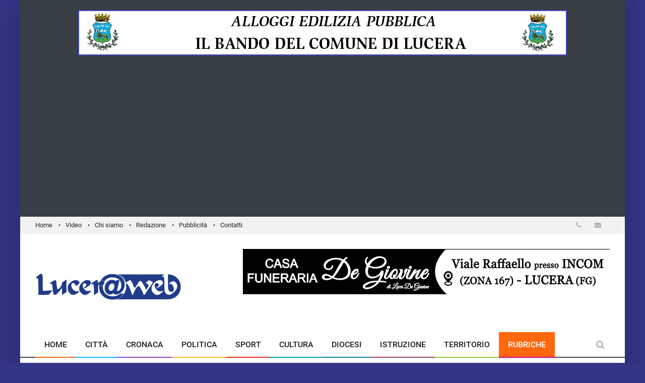

--- FILE ---
content_type: text/html
request_url: https://www.luceraweb.eu/articolo.asp?ID=33434
body_size: 32618
content:

<!DOCTYPE html>
<!--[if IE 9 ]><html class="ie9" lang="it"><![endif]-->
<!--[if (gt IE 9)|!(IE)]><!--><html lang="it"><!--<![endif]-->

  

<!-- Go to www.addthis.com/dashboard to customize your tools -->
<script type="text/javascript" src="//s7.addthis.com/js/300/addthis_widget.js#pubid=ra-57ea419087e24821"></script>

<head>

  
  <link rel="stylesheet" href="https://fonts.googleapis.com/css?family=Roboto:400,500,700">
  <link rel="stylesheet" href="https://fonts.googleapis.com/css?family=Droid+Serif:400,700,400italic,700italic">
  
  <title>Aura Edil raddoppia in Via Grieco - Luceraweb</title>
  <meta name = "format-detection" content = "telephone=no" />
  <meta charset="utf-8">
  <meta name="viewport" content="width=device-width, initial-scale=1.0, maximum-scale=1.0, user-scalable=no">
  <meta NAME="SUBJECT" CONTENT="news">
  <meta NAME="RATING" CONTENT="general">
  <meta NAME="DESCRIPTION" CONTENT="Luceraweb.eu Giornale online di Lucera e dei Monti Dauni - Foggia">
  <meta NAME="ABSTRACT" CONTENT="Luceraweb.eu, Giornale online di Lucera e dei Monti Dauni - Foggia">
  <meta NAME="KEYWORDS" CONTENT="Luceraweb.eu, Lucera, Monti Dauni, Foggia">
  <meta NAME="LANGUAGE" CONTENT="IT">
  <meta NAME="ROBOTS" CONTENT="index | all">
  <meta name="expiry" CONTENT="never">
  <meta name="language" CONTENT="Italian">
  <meta name="revisit-after" CONTENT="1 days">
  <meta name="copyright" content="© from 2001 www.luceraweb.eu">
  <meta name="author" content="Luceraweb.eu">

<script data-ad-client="ca-pub-2934173532256878" async src="https://pagead2.googlesyndication.com/pagead/js/adsbygoogle.js"></script>

  <link rel="shortcut icon" type="image/x-icon" href="images/fav_icon.ico">
  <!--stylesheet include-->
  <link rel="stylesheet" type="text/css" media="all" href="css/bootstrap.min.css">
  <link rel="stylesheet" type="text/css" media="all" href="css/style.css">
  <link rel="stylesheet" href="css/font-awesome.min.css">
  <link rel="stylesheet" type="text/css" media="all" href="css/responsive.css">
  <link rel="stylesheet" type="text/css" media="all" href="css/owl.carousel.css">
  <link rel="stylesheet" type="text/css" href="css/audioplayer.css">

  <link rel="stylesheet" type="text/css" media="all" href="css/jackbox.min.css">
  <link rel="stylesheet" type="text/css" media="all" href="plugins/flexslider/flexslider.css">

  

  <!--modernizr-->
  <script src="js/jquery.modernizr.js"></script>

	<meta property="og:url" 			content="https://www.luceraweb.eu/articolo.asp?ID=33434"/>
	<meta property="og:type"          	content="website" />
	<meta property="og:title" 			content="Aura Edil raddoppia in Via Grieco"/>
	<meta property="og:description" 	content="Prende forma il mini quartiere a due passi dal centro"/>
	<meta property="og:image" 			content="https://www.luceraweb.eu/public/upload/2019/photo_B212DDBE2ZCZ74ZC153F_33434g1.jpg"/>
	</head>

<body class="boxed_layout">

  <div class="loader"></div>
  <!--[if (lt IE 9) | IE 9]>
    <div class="ie_message_block">
      <div class="container">
        <div class="wrapper">
          <div class="clearfix"><i class="fa fa-exclamation-triangle f_left"></i><b>Attention!</b> This page may   not display correctly. You are using an outdated version of Internet Explorer. For a faster, safer browsing experience.<a href="https://windows.microsoft.com/en-US/internet-explorer/products/ie/home?ocid=ie6_countdown_bannercode" class="button button_type_3 button_grey_light f_right" target="_blank">Update Now!</a></div>
        </div>
      </div>
    </div>
  <![endif]-->


   <!--<div class="cookie">
          <div class="container">
            <div class="clearfix">
              <span>Please note this website requires cookies in order to function correctly, they do not store any specific information about you personally.</span>
              <div class="f_right"><a href="#" class="button button_type_3 button_orange">Accept Cookies</a><a href="#" class="button button_type_3 button_grey_light">Read More</a></div>
            </div>
          </div>
        </div>-->
  <div class="wrapper_container">
    <!--==============================header=================================-->
		
<header role="banner" class="header header-main">
  <div class="h_top_part">
	
		<div class="pre_header">
		<a href='https://www.luceraweb.eu/articolo.asp?ID=42386' target='42387'><img src="/public/upload/2025/photo_2A5184645F8CE6949159_42387m.jpg" alt='' ></a>
			
		</div>
	
	<div class="container">
	  <div class="row">
		<div class="col-xs-12">
		  <div class="header_top mobile_menu var2">
			<nav>
			  <ul>
				<li><a href="default.asp">Home</a></li>
				<li><a href="https://www.youtube.com/user/Luceraweb">Video</a></li>
				<li><a href="https://www.luceraweb.eu/articolo.asp?ID=28513">Chi siamo</a></li>
				<li><a href="redazione.asp">Redazione</a></li>
				<li><a href="pubblicita.asp">Pubblicità</a></li>
				<li><a href="contattaci.asp">Contatti</a></li>
			  </ul>
			</nav>
			<div class="login_block">
			  <ul>
				<li class="login_button shop_button">
				  <a href="contattaci.asp" role="button">
					<i class="fa fa-phone"></i>
				  </a>
				</li>
				<!--Login-->
				<li class="login_button">
				  <a href="mailto:info@luceraweb.it" role="button">
					<i class="fa fa-envelope"></i>
				  </a>
				</li>
			  </ul>
			</div>
		  </div>
		</div>
	  </div>
	</div>
  </div>
  <div class="h_bot_part">
	<div class="container">
	  <div class="row">
		<div class="col-xs-12">
		  <div class="clearfix">
			<a href="default.asp" class="f_left logo"><img src="images/logo_main@2xOK.png" alt=""></a>
			<a href='https://www.facebook.com/onoranzefunebridegiovine/
' target='33706' class='f_right'><img src="/public/upload/2025/photo_765D1F32F3Z7AEC7DZ27_33706m.gif" alt='' ></a>
					
		  </div>
		</div>
	  </div>
	</div>
  </div>
  <!--main menu container-->
  <div class="menu_wrap">
	<div class="menu_border">
	  <div class="container clearfix menu_border_wrap">
		<!--button for responsive menu-->
		<button id="menu_button">
		  Menu
		</button>
		<!--main menu-->
		<nav role="navigation" class="main_menu menu_var2">
		  <ul>
			<li class='menu_0'><a href='default.asp'>Home<span class='plus'><i class='fa fa-plus-square-o'></i><i class='fa fa-minus-square-o'></i></span></a></li><li class='menu_1'><a href='#'>Città<span class='plus'><i class='fa fa-plus-square-o'></i><i class='fa fa-minus-square-o'></i></span></a><div class='sub_menu_wrap type_2 clearfix'><ul><li><a href='elenco_articoli.asp?Categoria=11'>Segnalazioni</a></li><li><a href='elenco_articoli.asp?Categoria=12'>Attualità</a></li><li><a href='elenco_articoli.asp?Categoria=13'>Eventi</a></li><li><a href='elenco_articoli.asp?Categoria=14'>Le vostre lettere</a></li><li><a href='elenco_articoli.asp?Categoria=27'>Auguri a</a></li><li><a href='elenco_articoli.asp?Categoria=15'>Turni farmacie</a></li><li><a href='elenco_articoli.asp?Categoria=17'>Cinema</a></li><li><a href='elenco_articoli.asp?Categoria=16'>Orari messe</a></li><li><a href='elenco_articoli.asp?Categoria=32'>Trasporti</a></li><li><a href='elenco_articoli.asp?Categoria=18'>Storia di Lucera</a></li><li><a href='elenco_articoli.asp?Categoria=19'>Il Padre Maestro</a></li><li><a href='elenco_articoli.asp?Categoria=35'>Avvenimenti</a></li><li><a href='elenco_articoli.asp?Categoria=36'>Ultime notizie</a></li></ul></div></li><li class='menu_2'><a href='elenco_articoli.asp?Categoria=3'>Cronaca<span class='plus'><i class='fa fa-plus-square-o'></i><i class='fa fa-minus-square-o'></i></span></a></li><li class='menu_3'><a href='elenco_articoli.asp?Categoria=4'>Politica<span class='plus'><i class='fa fa-plus-square-o'></i><i class='fa fa-minus-square-o'></i></span></a></li><li class='menu_4'><a href='elenco_articoli.asp?Categoria=5'>Sport<span class='plus'><i class='fa fa-plus-square-o'></i><i class='fa fa-minus-square-o'></i></span></a></li><li class='menu_5'><a href='elenco_articoli.asp?Categoria=6'>Cultura<span class='plus'><i class='fa fa-plus-square-o'></i><i class='fa fa-minus-square-o'></i></span></a></li><li class='menu_6'><a href='elenco_articoli.asp?Categoria=7'>Diocesi<span class='plus'><i class='fa fa-plus-square-o'></i><i class='fa fa-minus-square-o'></i></span></a></li><li class='menu_7'><a href='elenco_articoli.asp?Categoria=8'>Istruzione<span class='plus'><i class='fa fa-plus-square-o'></i><i class='fa fa-minus-square-o'></i></span></a></li><li class='menu_8'><a href='elenco_articoli.asp?Categoria=9'>Territorio<span class='plus'><i class='fa fa-plus-square-o'></i><i class='fa fa-minus-square-o'></i></span></a></li><li class='current'><a href='#'>Rubriche<span class='plus'><i class='fa fa-plus-square-o'></i><i class='fa fa-minus-square-o'></i></span></a><div class='sub_menu_wrap type_2 clearfix'><ul><li><a href='elenco_articoli.asp?Categoria=22'>Avvocato sul Web</a></li><li><a href='elenco_articoli.asp?Categoria=23'>Lavoro e sicurezza</a></li><li><a href='elenco_articoli.asp?Categoria=24'>Salute</a></li><li><a href='elenco_articoli.asp?Categoria=25'>Economia</a></li><li><a href='elenco_articoli.asp?Categoria=26'>Consumatori</a></li><li><a href='elenco_articoli.asp?Categoria=34'>Promotion</a></li><li><a href='elenco_articoli.asp?Categoria=31'>Tavole e Sapori</a></li><li><a href='elenco_articoli.asp?Categoria=29'>Spiritualità</a></li><li><a href='elenco_articoli.asp?Categoria=21'>Parola di Dio</a></li><li><a href='elenco_articoli.asp?Categoria=28'>Ci hanno lasciato</a></li><li><a href='elenco_articoli.asp?Categoria=33'>1' in amicizia con Gesù</a></li></ul></div></li>
		  </ul>
		</nav>
		<div class="search-holder">
		  <div class="search_box">
			<button class="search_button button button_orange_hover">
			  <i class="fa fa-search"></i>
			</button>
		  </div>
		  <!--search form-->
		  <div class="searchform_wrap var2">
			<div class="container vc_child h_inherit relative">


			<form role="search" action="elenco_articoli.asp" method="get" >
			<TABLE>
			<TR>
			<td>
				<INPUT type="text" placeholder="Cerca" name="Cerca" size="40" maxlength="255" Value="">
			</td>
			<td>
				<INPUT type="text" name="Da" size="40" maxlength="10" Value="">
			</td>
			<td>
				<INPUT type="text" name="A" size="40" maxlength="10" Value="">
			</td>
			<TD>
				<button class=""><i class="fa fa-search"></i></button>
			</TD>
			</tr>
			</TABLE>
			</form>
			<button class="close_search_form">
				<i class="fa fa-times"></i>
			</button>

			</div>
		  </div>
		</div>
	  </div>
	</div>
  </div>
</header>

<script>
  (function(i,s,o,g,r,a,m){i['GoogleAnalyticsObject']=r;i[r]=i[r]||function(){
  (i[r].q=i[r].q||[]).push(arguments)},i[r].l=1*new Date();a=s.createElement(o),
  m=s.getElementsByTagName(o)[0];a.async=1;a.src=g;m.parentNode.insertBefore(a,m)
  })(window,document,'script','https://www.google-analytics.com/analytics.js','ga');

  ga('create', 'UA-10311924-1', 'auto');
  ga('send', 'pageview');

</script>

    <!--==============================Breadcrumb================================-->
    <div class="breadcrumb">
      <div class="container">
        <div>
          <span><a href="default.asp">Home</a></span> / <span><a href="#">Articolo di: Promotion</a></span>
        </div>
      </div>
    </div>
    <!--==============================content================================-->
    <div class="content">
      <div class="container">
		<div class="row">
          <div class="col-lg-8 col-md-8 col-sm-12">
            <div class="section" >
              <div class="clearfix page_theme">

                <div class="f_left">
                  <div class="post_image_buttons">
                    <div class="buttons_container">
                      <a href="elenco_articoli.asp?Categoria=34" class="button banner_button bu10">Promotion</a>
					  
                    </div>
                  </div>
                  <div class="event_date">09/08/2019 09:00:52</div>
                </div>
              </div>


	
				<h2 class="section_title section_title_medium_var2">Aura Edil raddoppia in Via Grieco</h2>
			  <div class="text_post_block">
				<div class="scale_image_container">
				  
					<img src="/public/upload/2019/photo_B212DDBE2ZCZ74ZC153F_33434g2.jpg" alt="" class="scale_image" >
				  
				</div>
				<p><p style="text-align:justify"><span style="font-size:16px">Non &egrave; ancora terminato il primo e si sta pensando gi&agrave; alla realizzazione del secondo lotto di abitazioni in <strong>Via Grieco</strong>, dove la Aura Edil sta realizzando un vero e proprio mini quartiere residenziale a due passi dal centro storico di Lucera, tra la cattedrale e l&#39;anfiteatro.&nbsp;<br />
Il cantiere &egrave; in piena attivit&agrave; per la costruzione dell&#39;edificio che rappresenta il capostipite di un <strong>complesso edilizio decisamente innovativo</strong>, appena nato ma capace di suscitare grande entusiasmo, dopo essere stato concepito e adeguato alle pi&ugrave; recenti normative del Piano Urbanistico Generale, e dotato di tutti i servizi idonei per assicurare le migliori condizioni di vita per gli abitanti.&nbsp;<br />
Visto che sono disponibili solo pochi ultimi appartamenti della prima palazzina, la Aura Edil ha gi&agrave; gettato le basi ideali del <strong>secondo fabbricato che sorger&agrave; a poca distanza dall&#39;inizio del 2020,</strong> sempre con le stesse caratteristiche tecniche e edilizie.<br />
Si tratta di un&rsquo;opportunit&agrave; straordinaria, quindi, che conferma e coniuga la comodit&agrave; di risiedere in pieno centro urbano ma senza rinunciare ai pi&ugrave; moderni accorgimenti, grazie alla scelta di materiali di prim&rsquo;ordine e alle tecnologie di avanguardia per la realizzazione dei fabbricati.<br />
<strong>Ciascun lotto</strong> infatti sar&agrave; costituito da eleganti complessi condominiali formate da un piano rialzato e tre piani superiori. I rivestimenti esterni saranno in mattoncino e cemento facciavista colorato. Le ringhiere sono previste con profili metallici e vetro temperato.<br />
Il piano rialzato disporr&agrave; di ampi spazi all&rsquo;aperto pavimentati e giardini mentre i piani superiori saranno dotati di ampie verande vivibili. Tutte le unit&agrave; residenziali saranno di <strong>classe energetica A</strong>, garantita da un innovativo impianto di riscaldamento elettrico basato sulle pi&ugrave; recenti tecnologie, compresa ovviamente la climatizzazione estiva. Con queste soluzioni si pu&ograve; arrivare ad abbattere i costi del 30% rispetto al tradizionale impianto a gas.</p>
			  </div>

			  
			  <div class="text_post_block">
                <p></p>
				</div>
			  
				  <div class="section_5 gallery_post">
					<div id="slider" class="flexslider">
					  <ul class="slides">
						
							<li>
							  <div>
								
								<img src="/public/upload/2019/photo_B212DDBE2ZCZ74ZC153F_33434g2.jpg" alt="" >
								
								<!--caption-->
								<div class="caption_type_1">
								  <div class="caption_inner">
									<div class="clearfix">
									  <div class="f_left">
										<a href="#"><h5></h5></a>
									  </div>
									  <div class="f_right">1/4</div>
									</div>
								  </div>
								</div>
								<a href="/public/upload/2019/photo_B212DDBE2ZCZ74ZC153F_33434g2.jpg" role="button" class="jackbox jackbox_button button button_grey_light" data-group="gallery_1"><i class="fa fa-expand"></i></a>
							  </div>
							</li>
							
							<li>
							  <div>
								
								<img src="/public/upload/2019/photo_529BA8A6D461257AA96E_33434g2.jpg" alt="" >
								
								<!--caption-->
								<div class="caption_type_1">
								  <div class="caption_inner">
									<div class="clearfix">
									  <div class="f_left">
										<a href="#"><h5></h5></a>
									  </div>
									  <div class="f_right">2/4</div>
									</div>
								  </div>
								</div>
								<a href="/public/upload/2019/photo_529BA8A6D461257AA96E_33434g2.jpg" role="button" class="jackbox jackbox_button button button_grey_light" data-group="gallery_1"><i class="fa fa-expand"></i></a>
							  </div>
							</li>
							
							<li>
							  <div>
								
								<img src="/public/upload/2019/photo_D73B852ZA298A54C6Z48_33434g2.jpg" alt="" >
								
								<!--caption-->
								<div class="caption_type_1">
								  <div class="caption_inner">
									<div class="clearfix">
									  <div class="f_left">
										<a href="#"><h5></h5></a>
									  </div>
									  <div class="f_right">3/4</div>
									</div>
								  </div>
								</div>
								<a href="/public/upload/2019/photo_D73B852ZA298A54C6Z48_33434g2.jpg" role="button" class="jackbox jackbox_button button button_grey_light" data-group="gallery_1"><i class="fa fa-expand"></i></a>
							  </div>
							</li>
							
							<li>
							  <div>
								
								<img src="/public/upload/2019/photo_2B9E2BZZ3ZAEACD14C1D_33434g2.jpg" alt="" >
								
								<!--caption-->
								<div class="caption_type_1">
								  <div class="caption_inner">
									<div class="clearfix">
									  <div class="f_left">
										<a href="#"><h5></h5></a>
									  </div>
									  <div class="f_right">4/4</div>
									</div>
								  </div>
								</div>
								<a href="/public/upload/2019/photo_2B9E2BZZ3ZAEACD14C1D_33434g2.jpg" role="button" class="jackbox jackbox_button button button_grey_light" data-group="gallery_1"><i class="fa fa-expand"></i></a>
							  </div>
							</li>
							
					  </ul>
					</div>
					<div id="carousel" class="flexslider">
					  <ul class="slides">
						
							<li>
							  <img src="/public/upload/2019/photo_B212DDBE2ZCZ74ZC153F_33434p.jpg" alt="" />
							</li>
							
							<li>
							  <img src="/public/upload/2019/photo_529BA8A6D461257AA96E_33434p.jpg" alt="" />
							</li>
							
							<li>
							  <img src="/public/upload/2019/photo_D73B852ZA298A54C6Z48_33434p.jpg" alt="" />
							</li>
							
							<li>
							  <img src="/public/upload/2019/photo_2B9E2BZZ3ZAEACD14C1D_33434p.jpg" alt="" />
							</li>
							
					  </ul>
					</div>
				  </div>
				
				<div class="text_post_block">
                <p><br />
Sono gi&agrave; prenotabili (con possibilit&agrave; di mutuo) <strong>varie tipologie e metratura</strong> (da 60 fino a 120 mq ed oltre, secondo le richieste), dalle rifiniture eccezionali e materiali di primissima qualit&agrave; in ogni ambiente della casa.<br />
Ogni appartamento sar&agrave; dotato di <strong>proprio box auto</strong> situato al piano interrato dell&rsquo;edificio. Uno dei punti di forza, inoltre, &egrave; rappresentato dalle infrastrutture (strade, parcheggi, marciapiedi, illuminazione pubblica, verde, allacci etc. &hellip;) che saranno realizzate direttamente dal costruttore, in modo da essere completati nei termini di ultimazione dei lotti residenziali. &nbsp;</span></p>

<p style="text-align:justify"><span style="font-size:16px"><strong>f.g.</strong></span></p>

<p style="text-align:justify"><span style="font-size:16px">Per informazioni:&nbsp;<br />
<strong>AURA EDIL &ndash; 329-1397573</strong></span></p>
(<i>Luceraweb – Riproduzione riservata</i>)</p>

				

				</div>
			  

              <div class="text_post_block">
                <p>
				
				</p>
              </div>
			<div class="section_2">
                <h3 class="section_title section_title_medium">Condividi con:</h3>
				<!-- Go to www.addthis.com/dashboard to customize your tools -->
				<div class="addthis_inline_share_toolbox"></div>
	        </div>
	

              <div class="section photo_gallery">
                <h3 class="section_title">ULTIME NEWS DALLA HOME:</h3>
                <div class="row">
                  <!--Gallery-->
                  <div id="owl-demo-10">
					
					<div class="item">
                      <div class="scale_image_container">
                        <a href="articolo.asp?ID=42648">
						
							<img src="/public/upload/2025/photo_4C5C61Z8C3F9EA5FCA6C_42648p.jpg" alt="" class="scale_image">
						</a>
                        <div class="post_image_buttons">
                          <a href="elenco_articoli.asp?Categoria=21" class="button banner_button bu10">Parola di Dio</a>
                          
                        </div>
                      </div>
                      <a href="articolo.asp?ID=42648"><h4>Fino alla fine</h4></a>
                      <div class="event_date">22/11/2025 22:59:24</div>
                    </div>
						
					<div class="item">
                      <div class="scale_image_container">
                        <a href="articolo.asp?ID=42693">
						
							<img src="/public/upload/2025/photo_CCC2EE56ED22B12862D1_42693p.jpg" alt="" class="scale_image">
						</a>
                        <div class="post_image_buttons">
                          <a href="elenco_articoli.asp?Categoria=7" class="button banner_button bu7">Diocesi</a>
                          
                        </div>
                      </div>
                      <a href="articolo.asp?ID=42693"><h4>Una festa speciale di Cristo Re con padre Poletto</h4></a>
                      <div class="event_date">22/11/2025 15:20:59</div>
                    </div>
						
					<div class="item">
                      <div class="scale_image_container">
                        <a href="articolo.asp?ID=42692">
						
							<img src="/public/upload/2025/photo_1Z1289DDE8219F8C8Z27_42692p.jpg" alt="" class="scale_image">
						</a>
                        <div class="post_image_buttons">
                          <a href="elenco_articoli.asp?Categoria=3" class="button banner_button bu3">Cronaca</a>
                          
                        </div>
                      </div>
                      <a href="articolo.asp?ID=42692"><h4>La polizia a fianco delle vittime di violenza</h4></a>
                      <div class="event_date">22/11/2025 11:20:28</div>
                    </div>
						
					<div class="item">
                      <div class="scale_image_container">
                        <a href="articolo.asp?ID=42685">
						
							<img src="/public/upload/2025/photo_63C783A2AC7CAA7E6892_42685p.jpg" alt="" class="scale_image">
						</a>
                        <div class="post_image_buttons">
                          <a href="elenco_articoli.asp?Categoria=4" class="button banner_button bu4">Politica</a>
                          
                        </div>
                      </div>
                      <a href="articolo.asp?ID=42685"><h4>Elezioni Regionali: chi, come, dove e quando</h4></a>
                      <div class="event_date">22/11/2025 07:55:40</div>
                    </div>
						
					<div class="item">
                      <div class="scale_image_container">
                        <a href="articolo.asp?ID=42657">
						
							<img src="/public/upload/2025/photo_DZZBCC563289C49D6C83_42657p.jpg" alt="" class="scale_image">
						</a>
                        <div class="post_image_buttons">
                          <a href="elenco_articoli.asp?Categoria=12" class="button banner_button bu2">Attualità</a>
                          
                        </div>
                      </div>
                      <a href="articolo.asp?ID=42657"><h4>Carta di Fiorentino: 50 associazioni contro l’eolico</h4></a>
                      <div class="event_date">22/11/2025 07:49:24</div>
                    </div>
						
					<div class="item">
                      <div class="scale_image_container">
                        <a href="articolo.asp?ID=42688">
						
							<img src="/public/upload/2025/photo_ZA27C577DEA47AC4ZFC2_42688p.jpg" alt="" class="scale_image">
						</a>
                        <div class="post_image_buttons">
                          <a href="elenco_articoli.asp?Categoria=24" class="button banner_button bu10">Salute</a>
                          
                        </div>
                      </div>
                      <a href="articolo.asp?ID=42688"><h4>Prima volta al sud per una gastroplastica speciale</h4></a>
                      <div class="event_date">22/11/2025 07:00:01</div>
                    </div>
						
					<div class="item">
                      <div class="scale_image_container">
                        <a href="articolo.asp?ID=42686">
						
							<img src="/public/upload/2025/photo_C683ZA6E9B8E7Z13F857_42686p.jpg" alt="" class="scale_image">
						</a>
                        <div class="post_image_buttons">
                          <a href="elenco_articoli.asp?Categoria=23" class="button banner_button bu10">Lavoro e sicurezza</a>
                          
                        </div>
                      </div>
                      <a href="articolo.asp?ID=42686"><h4>Cercasi geometri disperatamente</h4></a>
                      <div class="event_date">21/11/2025 11:43:30</div>
                    </div>
						
                  </div>
                </div>
              </div>

            </div>
          </div>
          <div class="col-lg-4 col-md-4 col-sm-12">
            <!--Featured video-->
            <div class="section side_bar_banners clearfix">
              <h3 class="section_title">Pubblicita'</h3>
				
					<div class="scale_image_container">
					<a href='https://www.facebook.com/HORI-Balconata-20-185156022092411/' target='28507'>
							<img src="/public/upload/2025/photo_D288482DED97E2984983_28507m.gif" alt='' class=''>
						
						</a>
					
					<!--caption-->
					<div class="caption_type_1">
					  
					  <div class="clearfix">
					  
						<div class="clearfix">
							
						  <div class="event_date"></div>
						</div>
						<a href='' target='28507'>
							<h3></h3></a>
						
					  </div>
					</div>

				  </div>
				  
					<div class="scale_image_container">
					<a href='https://www.luceraweb.it/pubblicita/muralis/index.htm' target='28505'>
							<img src="/public/upload/2016/photo_CD8FAC4C33B53F54B474_28505m.gif" alt='' class=''>
						
						</a>
					
					<!--caption-->
					<div class="caption_type_1">
					  
					  <div class="clearfix">
					  
						<div class="clearfix">
							
						  <div class="event_date"></div>
						</div>
						<a href='' target='28505'>
							<h3></h3></a>
						
					  </div>
					</div>

				  </div>
				  
					<div class="scale_image_container">
					<a href='https://www.facebook.com/edisonnegoziolucera' target='35794'>
							<img src="/public/upload/2025/photo_B87EF99BCEAA55EZ6CEF_35794m.gif" alt='' class=''>
						
						</a>
					
					<!--caption-->
					<div class="caption_type_1">
					  
					  <div class="clearfix">
					  
						<div class="clearfix">
							
						  <div class="event_date"></div>
						</div>
						<a href='' target='35794'>
							<h3></h3></a>
						
					  </div>
					</div>

				  </div>
				  
					<div class="scale_image_container">
					<a href="https://gagliardicasa.it"><img src="https://gagliardicasa.it/pubblicita/luceraweb/luceracase.gif" alt="Gagliardi casa Lucera"></a>

					<!--caption-->
					<div class="caption_type_1">
					  
					  <div class="clearfix">
					  
						<div class="clearfix">
							
						  <div class="event_date"></div>
						</div>
						
							<h3></h3>
						
					  </div>
					</div>

				  </div>
				  
            </div>
          </div>
        </div>

      </div>
    </div>
    <!--==============================footer=================================-->
    <!--markup footer-->

    	<footer class="footer footer-main">
      <div class="footer_top_part">
        <div class="container">
          <div class="row">
            <div class="col-lg-4 col-md-4 col-sm-4">
              <div class="widget widget_text appear-animation fadeInDown appear-animation-visible" data-appear-animation="fadeInDown" data-appear-animation-delay="1150" style="-webkit-animation: 1150ms;">
                <a href="default.asp" class="logo"><img src="images/logo_main@2xOK.png" alt=""></a>
				<p><span>Testata giornalistica<br>registrata al Tribunale di Lucera n. 116/2004.<br>Direttore responsabile: Riccardo Zingaro<br>Sede: Via Trento - Lucera (FG)<br>e-mail: <strong><a href="mailto:info@luceraweb.it"><span style="color:#ff680d">info@luceraweb.it</span></a></strong></span></p>
              </div>
            </div>
			<div class="col-lg-8 col-md-8 col-sm-8">
              <div class="widget widget_categories appear-animation fadeInDown appear-animation-visible" data-appear-animation="fadeInDown" data-appear-animation-delay="1150" style="-webkit-animation: 1150ms;">
                
			  </div>
			</div>
          </div>
        </div>
      </div>
      <!--footer middle part-->

      <!--copyright part-->
      <div class="footer_bottom_part">
        <div class="container clearfix">
          <p>&copy; 2002-2023 <span>Lucer@WEB. TUTTI I DIRITTI RISERVATI. P.IVA 03448610711</span>.</p>
          <div class="mobile_menu var2">
            <nav>
              <ul>
                 <li><a href="default.asp">Home</a></li>
					<li><a href="pubblicita.asp">Pubblicità</a></li>
                    <li><a href="https://www.luceraweb.eu/articolo.asp?ID=32623">Privacy Policy</a></li>
                    <li><a href="redazione.asp">Redazione</a></li>
					
					<li><a href="contattaci.asp">Contatti</a></li>
              </ul>
            </nav>
          </div>
        </div>
      </div>
    </footer><font color='white'>0,0313s.</font>
  </div>

  <!--scripts include-->
  <script src="js/jquery-2.1.0.min.js"></script>
  <script src="js/jquery-ui.min.js"></script>
  <script src="js/jquery.queryloader2.min.js"></script>
  <script src="js/jflickrfeed.js"></script>
  <script src="js/owl.carousel.min.js"></script>
  <script src="js/retina.js"></script>
  <script src="js/circles.min.js"></script>
  <script src="plugins/twitter/jquery.tweet.min.js"></script>
  <script src="js/plugins.js"></script>
  <script src="js/audioplayer.js"></script>
  <script src="js/script.js"></script>

  <script src="plugins/flexslider/jquery.flexslider-min.js"></script>
  <script src="js/jackbox-packed.min.js"></script>

  <script>
    $( function() {
      $( 'audio' ).audioPlayer();
    });

    var colors = [['#fa985d', '#ffffff']], circles = [];
    var child = document.getElementById('circles-4');
    circles.push(Circles.create({
        id:         child.id,
        value:      8,
        radius:     19,
        width:      3,
        maxValue:   10,
        duration:   1000,
        text:       function(value){return value;},
        colors:    ['#fa985d', '#ffffff']
    }));

    var child = document.getElementById('circles-5');
    circles.push(Circles.create({
        id:         child.id,
        value:      7.7,
        radius:     19,
        width:      3,
        maxValue:   10,
        duration:   1000,
        text:       function(value){return value;},
        colors:    ['#fa985d', '#ffffff']
    }));

    var child = document.getElementById('circles-6');
    circles.push(Circles.create({
        id:         child.id,
        value:      9.2,
        radius:     19,
        width:      3,
        maxValue:   10,
        duration:   1000,
        text:       function(value){return value;},
        colors:    ['#fa985d', '#ffffff']
    }));

  </script>

  <script>
    // flexslider-2

    // The slider being synced must be initialized first
    $('#carousel').flexslider({
      animation: "slide",
      controlNav: false,
      directionNav: false,
      animationLoop: false,
      slideshow: false,
      prevText:'',
      nextText:'',
      itemWidth: 100,
      asNavFor: '#slider'
    });

    $('#slider').flexslider({
      animation: "slide",
      controlNav: false,
      animationLoop: false,
      animationSpeed: 1000,
      prevText:'',
      nextText:'',
      slideshow: false,
      sync: "#carousel"
    });
  </script>

</body>
</html>


--- FILE ---
content_type: text/html; charset=utf-8
request_url: https://www.google.com/recaptcha/api2/aframe
body_size: 268
content:
<!DOCTYPE HTML><html><head><meta http-equiv="content-type" content="text/html; charset=UTF-8"></head><body><script nonce="psL2jOaUuqXU1PYnycOg7g">/** Anti-fraud and anti-abuse applications only. See google.com/recaptcha */ try{var clients={'sodar':'https://pagead2.googlesyndication.com/pagead/sodar?'};window.addEventListener("message",function(a){try{if(a.source===window.parent){var b=JSON.parse(a.data);var c=clients[b['id']];if(c){var d=document.createElement('img');d.src=c+b['params']+'&rc='+(localStorage.getItem("rc::a")?sessionStorage.getItem("rc::b"):"");window.document.body.appendChild(d);sessionStorage.setItem("rc::e",parseInt(sessionStorage.getItem("rc::e")||0)+1);localStorage.setItem("rc::h",'1763880290499');}}}catch(b){}});window.parent.postMessage("_grecaptcha_ready", "*");}catch(b){}</script></body></html>

--- FILE ---
content_type: text/css
request_url: https://www.luceraweb.eu/css/style.css
body_size: 17566
content:
/* cyrillic-ext */
@font-face {
  font-family: 'Roboto';
  font-style: normal;
  font-weight: 400;
  src: local('Roboto'), local('Roboto-Regular'), url(https://fonts.gstatic.com/s/roboto/v15/ek4gzZ-GeXAPcSbHtCeQI_esZW2xOQ-xsNqO47m55DA.woff2) format('woff2');
  unicode-range: U+0460-052F, U+20B4, U+2DE0-2DFF, U+A640-A69F;
}
/* cyrillic */
@font-face {
  font-family: 'Roboto';
  font-style: normal;
  font-weight: 400;
  src: local('Roboto'), local('Roboto-Regular'), url(https://fonts.gstatic.com/s/roboto/v15/mErvLBYg_cXG3rLvUsKT_fesZW2xOQ-xsNqO47m55DA.woff2) format('woff2');
  unicode-range: U+0400-045F, U+0490-0491, U+04B0-04B1, U+2116;
}
/* greek-ext */
@font-face {
  font-family: 'Roboto';
  font-style: normal;
  font-weight: 400;
  src: local('Roboto'), local('Roboto-Regular'), url(https://fonts.gstatic.com/s/roboto/v15/-2n2p-_Y08sg57CNWQfKNvesZW2xOQ-xsNqO47m55DA.woff2) format('woff2');
  unicode-range: U+1F00-1FFF;
}
/* greek */
@font-face {
  font-family: 'Roboto';
  font-style: normal;
  font-weight: 400;
  src: local('Roboto'), local('Roboto-Regular'), url(https://fonts.gstatic.com/s/roboto/v15/u0TOpm082MNkS5K0Q4rhqvesZW2xOQ-xsNqO47m55DA.woff2) format('woff2');
  unicode-range: U+0370-03FF;
}
/* vietnamese */
@font-face {
  font-family: 'Roboto';
  font-style: normal;
  font-weight: 400;
  src: local('Roboto'), local('Roboto-Regular'), url(https://fonts.gstatic.com/s/roboto/v15/NdF9MtnOpLzo-noMoG0miPesZW2xOQ-xsNqO47m55DA.woff2) format('woff2');
  unicode-range: U+0102-0103, U+1EA0-1EF9, U+20AB;
}
/* latin-ext */
@font-face {
  font-family: 'Roboto';
  font-style: normal;
  font-weight: 400;
  src: local('Roboto'), local('Roboto-Regular'), url(https://fonts.gstatic.com/s/roboto/v15/Fcx7Wwv8OzT71A3E1XOAjvesZW2xOQ-xsNqO47m55DA.woff2) format('woff2');
  unicode-range: U+0100-024F, U+1E00-1EFF, U+20A0-20AB, U+20AD-20CF, U+2C60-2C7F, U+A720-A7FF;
}
/* latin */
@font-face {
  font-family: 'Roboto';
  font-style: normal;
  font-weight: 400;
  src: local('Roboto'), local('Roboto-Regular'), url(https://fonts.gstatic.com/s/roboto/v15/CWB0XYA8bzo0kSThX0UTuA.woff2) format('woff2');
  unicode-range: U+0000-00FF, U+0131, U+0152-0153, U+02C6, U+02DA, U+02DC, U+2000-206F, U+2074, U+20AC, U+2212, U+2215, U+E0FF, U+EFFD, U+F000;
}
/* cyrillic-ext */
@font-face {
  font-family: 'Roboto';
  font-style: normal;
  font-weight: 500;
  src: local('Roboto Medium'), local('Roboto-Medium'), url(https://fonts.gstatic.com/s/roboto/v15/ZLqKeelYbATG60EpZBSDyxJtnKITppOI_IvcXXDNrsc.woff2) format('woff2');
  unicode-range: U+0460-052F, U+20B4, U+2DE0-2DFF, U+A640-A69F;
}
/* cyrillic */
@font-face {
  font-family: 'Roboto';
  font-style: normal;
  font-weight: 500;
  src: local('Roboto Medium'), local('Roboto-Medium'), url(https://fonts.gstatic.com/s/roboto/v15/oHi30kwQWvpCWqAhzHcCSBJtnKITppOI_IvcXXDNrsc.woff2) format('woff2');
  unicode-range: U+0400-045F, U+0490-0491, U+04B0-04B1, U+2116;
}
/* greek-ext */
@font-face {
  font-family: 'Roboto';
  font-style: normal;
  font-weight: 500;
  src: local('Roboto Medium'), local('Roboto-Medium'), url(https://fonts.gstatic.com/s/roboto/v15/rGvHdJnr2l75qb0YND9NyBJtnKITppOI_IvcXXDNrsc.woff2) format('woff2');
  unicode-range: U+1F00-1FFF;
}
/* greek */
@font-face {
  font-family: 'Roboto';
  font-style: normal;
  font-weight: 500;
  src: local('Roboto Medium'), local('Roboto-Medium'), url(https://fonts.gstatic.com/s/roboto/v15/mx9Uck6uB63VIKFYnEMXrRJtnKITppOI_IvcXXDNrsc.woff2) format('woff2');
  unicode-range: U+0370-03FF;
}
/* vietnamese */
@font-face {
  font-family: 'Roboto';
  font-style: normal;
  font-weight: 500;
  src: local('Roboto Medium'), local('Roboto-Medium'), url(https://fonts.gstatic.com/s/roboto/v15/mbmhprMH69Zi6eEPBYVFhRJtnKITppOI_IvcXXDNrsc.woff2) format('woff2');
  unicode-range: U+0102-0103, U+1EA0-1EF9, U+20AB;
}
/* latin-ext */
@font-face {
  font-family: 'Roboto';
  font-style: normal;
  font-weight: 500;
  src: local('Roboto Medium'), local('Roboto-Medium'), url(https://fonts.gstatic.com/s/roboto/v15/oOeFwZNlrTefzLYmlVV1UBJtnKITppOI_IvcXXDNrsc.woff2) format('woff2');
  unicode-range: U+0100-024F, U+1E00-1EFF, U+20A0-20AB, U+20AD-20CF, U+2C60-2C7F, U+A720-A7FF;
}
/* latin */
@font-face {
  font-family: 'Roboto';
  font-style: normal;
  font-weight: 500;
  src: local('Roboto Medium'), local('Roboto-Medium'), url(https://fonts.gstatic.com/s/roboto/v15/RxZJdnzeo3R5zSexge8UUVtXRa8TVwTICgirnJhmVJw.woff2) format('woff2');
  unicode-range: U+0000-00FF, U+0131, U+0152-0153, U+02C6, U+02DA, U+02DC, U+2000-206F, U+2074, U+20AC, U+2212, U+2215, U+E0FF, U+EFFD, U+F000;
}
/* cyrillic-ext */
@font-face {
  font-family: 'Roboto';
  font-style: normal;
  font-weight: 700;
  src: local('Roboto Bold'), local('Roboto-Bold'), url(https://fonts.gstatic.com/s/roboto/v15/77FXFjRbGzN4aCrSFhlh3hJtnKITppOI_IvcXXDNrsc.woff2) format('woff2');
  unicode-range: U+0460-052F, U+20B4, U+2DE0-2DFF, U+A640-A69F;
}
/* cyrillic */
@font-face {
  font-family: 'Roboto';
  font-style: normal;
  font-weight: 700;
  src: local('Roboto Bold'), local('Roboto-Bold'), url(https://fonts.gstatic.com/s/roboto/v15/isZ-wbCXNKAbnjo6_TwHThJtnKITppOI_IvcXXDNrsc.woff2) format('woff2');
  unicode-range: U+0400-045F, U+0490-0491, U+04B0-04B1, U+2116;
}
/* greek-ext */
@font-face {
  font-family: 'Roboto';
  font-style: normal;
  font-weight: 700;
  src: local('Roboto Bold'), local('Roboto-Bold'), url(https://fonts.gstatic.com/s/roboto/v15/UX6i4JxQDm3fVTc1CPuwqhJtnKITppOI_IvcXXDNrsc.woff2) format('woff2');
  unicode-range: U+1F00-1FFF;
}
/* greek */
@font-face {
  font-family: 'Roboto';
  font-style: normal;
  font-weight: 700;
  src: local('Roboto Bold'), local('Roboto-Bold'), url(https://fonts.gstatic.com/s/roboto/v15/jSN2CGVDbcVyCnfJfjSdfBJtnKITppOI_IvcXXDNrsc.woff2) format('woff2');
  unicode-range: U+0370-03FF;
}
/* vietnamese */
@font-face {
  font-family: 'Roboto';
  font-style: normal;
  font-weight: 700;
  src: local('Roboto Bold'), local('Roboto-Bold'), url(https://fonts.gstatic.com/s/roboto/v15/PwZc-YbIL414wB9rB1IAPRJtnKITppOI_IvcXXDNrsc.woff2) format('woff2');
  unicode-range: U+0102-0103, U+1EA0-1EF9, U+20AB;
}
/* latin-ext */
@font-face {
  font-family: 'Roboto';
  font-style: normal;
  font-weight: 700;
  src: local('Roboto Bold'), local('Roboto-Bold'), url(https://fonts.gstatic.com/s/roboto/v15/97uahxiqZRoncBaCEI3aWxJtnKITppOI_IvcXXDNrsc.woff2) format('woff2');
  unicode-range: U+0100-024F, U+1E00-1EFF, U+20A0-20AB, U+20AD-20CF, U+2C60-2C7F, U+A720-A7FF;
}
/* latin */
@font-face {
  font-family: 'Roboto';
  font-style: normal;
  font-weight: 700;
  src: local('Roboto Bold'), local('Roboto-Bold'), url(https://fonts.gstatic.com/s/roboto/v15/d-6IYplOFocCacKzxwXSOFtXRa8TVwTICgirnJhmVJw.woff2) format('woff2');
  unicode-range: U+0000-00FF, U+0131, U+0152-0153, U+02C6, U+02DA, U+02DC, U+2000-206F, U+2074, U+20AC, U+2212, U+2215, U+E0FF, U+EFFD, U+F000;
}

/* latin */
@font-face {
  font-family: 'Droid Serif';
  font-style: normal;
  font-weight: 400;
  src: local('Droid Serif'), local('DroidSerif'), url(https://fonts.gstatic.com/s/droidserif/v6/0AKsP294HTD-nvJgucYTaI4P5ICox8Kq3LLUNMylGO4.woff2) format('woff2');
  unicode-range: U+0000-00FF, U+0131, U+0152-0153, U+02C6, U+02DA, U+02DC, U+2000-206F, U+2074, U+20AC, U+2212, U+2215, U+E0FF, U+EFFD, U+F000;
}
/* latin */
@font-face {
  font-family: 'Droid Serif';
  font-style: normal;
  font-weight: 700;
  src: local('Droid Serif Bold'), local('DroidSerif-Bold'), url(https://fonts.gstatic.com/s/droidserif/v6/QQt14e8dY39u-eYBZmppwYlIZu-HDpmDIZMigmsroc4.woff2) format('woff2');
  unicode-range: U+0000-00FF, U+0131, U+0152-0153, U+02C6, U+02DA, U+02DC, U+2000-206F, U+2074, U+20AC, U+2212, U+2215, U+E0FF, U+EFFD, U+F000;
}
/* latin */
@font-face {
  font-family: 'Droid Serif';
  font-style: italic;
  font-weight: 400;
  src: local('Droid Serif Italic'), local('DroidSerif-Italic'), url(https://fonts.gstatic.com/s/droidserif/v6/cj2hUnSRBhwmSPr9kS5898u2Q0OS-KeTAWjgkS85mDg.woff2) format('woff2');
  unicode-range: U+0000-00FF, U+0131, U+0152-0153, U+02C6, U+02DA, U+02DC, U+2000-206F, U+2074, U+20AC, U+2212, U+2215, U+E0FF, U+EFFD, U+F000;
}
/* latin */
@font-face {
  font-family: 'Droid Serif';
  font-style: italic;
  font-weight: 700;
  src: local('Droid Serif Bold Italic'), local('DroidSerif-BoldItalic'), url(https://fonts.gstatic.com/s/droidserif/v6/c92rD_x0V1LslSFt3-QEpo9ObOXPY1wUIXqKtDjSdsY.woff2) format('woff2');
  unicode-range: U+0000-00FF, U+0131, U+0152-0153, U+02C6, U+02DA, U+02DC, U+2000-206F, U+2074, U+20AC, U+2212, U+2215, U+E0FF, U+EFFD, U+F000;
}


*{ margin:0;  padding:0;  border:none}

article, aside, audio, canvas, command, datalist, details, embed, div, div, footer, header, hgroup, keygen, meter, nav, output, progress, div, source, video, main{display:block}
mark, rp, rt, ruby, summary, time{display:inline}
a, abbr, acronym, address, applet, article, aside, audio, b, blockquote, big, body, center, canvas, caption, cite, code, command, datalist, dd, del, details, dfn, dl, div, dt, em, embed, fieldset, div, div, font, footer, form, h1, h2, h3, h4, h5, h6, header, hgroup, html, i, iframe, img, ins, kbd, keygen, label, legend, li, meter, nav, object, ol, output, p, pre, progress, q, s, samp, div, small, span, source, strike, strong, sub, sup, table, tbody, tfoot, thead, th, tr, tdvideo, tt, u, ul, var{ background:transparent;  border:0 none;  font-weight:inherit;  margin:0;  padding:0;  border:0;  outline:0;  vertical-align:top}

iframe{ width:100%}

a{ text-decoration:none;  outline:none !important}

b, strong{ font-weight:bold !important}

ul, ol{ list-style:none}

q{ quotes:none}

table, table td{ padding:0;  border:none;  border-collapse:collapse}

img{ vertical-align:top;  max-width:100%}

embed{ vertical-align:top}

input, button{ -webkit-appearance:none;  outline:none}

button::-moz-focus-inner{ border:0}

html, body{ height:100%}

body{  font:14px/21px 'Roboto','sans-serif';  color:#3e454c;  background:#fff;  -webkit-backface-visibility:hidden;  background-attachment:fixed;  overflow-x:hidden}

.loader{ position:fixed;  width:100%;  height:100%;  background:#fff;  top:0;  left:0;  z-index:99999}

.wrapper_container{ position:relative;  background:#fff}

.wrapper{ overflow:hidden}

.relative{ position:relative}

.t_align_l{ text-align:left}

.t_align_c{ text-align:center}

.t_align_r{ text-align:right}

.f_left{ float:left}

.f_right{ float:right}

.d_inline_b{ display:inline-block}

.hide{ display:none!important}

.show{ display:block}

.invisible{ visibility:hidden}

::selection{ background:#ff680d;  color:#fff}

::-moz-selection{ background:#ff680d;  color:#fff}

::-o-selection{ background:#ff680d;  color:#fff}

::-ms-selection{ background:#ff680d;  color:#fff}

::-webkit-scrollbar{ width:5px;  background:#52585e}

::-webkit-scrollbar-thumb{ background:#ff680d}

img{ -webkit-user-select:none;  -khtml-user-select:none;  -moz-user-select:none;  -o-user-select:none;  user-select:none}

.header input::-webkit-input-placeholder{ color:#bfbfc2}

.header input::-moz-placeholder{ color:#bfbfc2}

[class*="header_"] input::-moz-placeholder{ color:#f2f2f2}

[class*="header_"] input::-webkit-input-placeholder{ color:#f2f2f2}

.clearfix:after, 
.row:after{ clear:both;  display:block;  visibility:hidden;  height:0;  content:"."}

.boxed_layout{ width:1200px;  margin:0 auto;  background:#333483;  -webkit-box-shadow:0 0 45px 0 rgba(0,0,0,.17);  box-shadow:0 0 45px 0 rgba(0,0,0,.17)}

.wide_layout{ width:100%}

h1, h2, h3, h4, h5{ font-family:'Droid Serif',serif;  color:#212428;  line-height:1.3em;  font-weight:bold}

h2{ font-size:22px}

h3{ font-size:16px}

h4{ font-size:14px}

h5{ font-size:12px}

a, 
button{ -webkit-transition:color .4s ease,background-color .4s ease;  transition:color .4s ease,background-color .4s ease}

p{ font-weight:300}

p a{ color:#ff680d}

p a:hover{ text-decoration:underline}

.required{ color:#ee4432}

.typography li h1, 
.typography li h2, 
.typography li h3, 
.typography li h4, 
.typography li h5, 
.typography li h6{ font-family:'Roboto','sans-serif' font-weight:600;  color:#3e454c;  line-height:1em;  margin-bottom:10px;  text-transform:uppercase}

.typography li{ margin-top:25px}

 .typography li h1{ font-size:36px}

 .typography li h2{ font-size:30px}

 .typography li h3{ font-size:24px}

 .typography li h4{ font-size:18px}

 .typography li h5{ font-size:16px}

 .typography li h6{ font-size:14px}

.header{ position:relative;  top:0;  z-index:10;  width:100%}

.header[class*="header_"]{ background-color:#3e454c}

.header.scrolled{ position:fixed;  left:0;  top:0;  z-index:999}

 
 .pre_header{ text-align:center;  padding:20px;  background:#383e44}
 
 
 .h_top_part{ background:#f2f2f2}

 [class*="header_"] .h_top_part{ border-bottom:1px solid #4b5158;  background:none}

 .header_top{ text-align:justify;  padding:6px 0;  margin-bottom:-20px}

 .header_top:after{ content:'';  width:100%;  display:inline-block}

 .login_block >ul >li, 
 .login_block >ul >li >a{ color:#212428;  font-size:13px}

 .header[class*="header_"] .login_block >ul >li >a{ color:#f2f2f2}

 .header_top nav, 
 .header_top .login_block, 
 .mobile_menu nav ul li, 
 .header_top .head_weather_info{ display:inline-block}

 .login_block >ul{ font-size:0}

 .login_block >ul >li{ display:inline-block;  position:relative}

 .login_block >ul >li:hover >a{ background:#ff680d;  color:#fff}

 .login_block ul li:hover a i{ color:#f2f2f2}

 .h_bot_part_container{ width:100%;  display:table}

 .h_bot_part_container >div{ display:table-cell;  vertical-align:middle;  position:relative;  float:none;  padding:0}

 
 .header.header_2 .head_weather_info{ color:#b0b2b4;  font-size:13px}

 .header.header_2 .head_weather_info span{ padding:0 5px 0 10px;  color:#e1e2e3}

 .header.header_2 .head_weather_info span:after{ content:"\f185";  font-family:FontAwesome;  padding-left:3px}

 
 .header_3 .menu_wrap{ background:#3e454c;  width:100%}

 
 
 .header_4 .header_top, 
 .header_5 .header_top{ margin-bottom:-26px}

 .header_4 .h_bot_part .logo, 
 .header_5 .h_bot_part .logo{ padding-top:0}

 
 .header_4 .header_top, 
 .header_5 .header_top{ padding:0}

 .header_4 .header_top nav, 
 .header_5 .header_top nav{ padding-top:6px}

 .header_5 .h_top_part{ border:none}

 .header_5 .menu_wrap{ padding:40px 0;  background:#3e454c}

 .header.header_5 .main_menu >ul >li >a{ padding:15px 13px}

 .header_5 .menu_wrap.sticky{ padding:10px 0}

 .header_5 .searchform_wrap{ background:#3e454c}
 
 
 
 .h_bot_part{ padding:30px 0}

 .h_bot_part .logo{ padding-top:15px}

 .header.header_2 .h_bot_part .logo, 
 .header_3 .menu_wrap .logo{ padding-top:0;  width:100%}

 
 .menu_wrap{ z-index:189;  width:inherit;  position:relative;  background:#fff;  -webkit-transition:all .3s ease;  transition:all .3s ease}

 .menu_border{ border-bottom:2px solid #3e454c}

 [class*="header_"] .menu_wrap{ background:#383e44}

 .menu_wrap .menu_border_wrap{ margin-bottom:-2px}

 .header_6 .menu_wrap .menu_border_wrap{ margin-bottom:0}

 .header_3 .menu_wrap{ padding:20px 0;  background:#3e454c}

 .menu_wrap.sticky{ position:fixed;  top:0;  left:0;  width:100%;  -webkit-backface-visibility:hidden;  backface-visibility:hidden}

 .header_3 .menu_wrap.sticky{ padding:10px 0}

 .spacer{ display:none;  height:0;  -webkit-transition:height .25s ease;  transition:height .25s ease}

 .menu_wrap2{ background:#383e44}

 .menu_wrap.type_3{ padding:9px 0;  border-bottom:1px solid #e6e5e7}

 .main_menu{ float:left}

 .header.header_2 .main_menu{ float:none;  text-align:center}

 .header.header_2 .main_menu >ul{ display:inline-block}

 .main_menu >ul:after{ clear:both;  display:block;  visibility:hidden;  height:0;  content:"."}

 .main_menu >ul >li{ float:left;  position:relative}

 .main_menu.menu_var2 >ul >li:nth-child(1) >a{ border-bottom:2px solid #ff680d}

 .main_menu.menu_var2 >ul >li:nth-child(2) >a{ border-bottom:2px solid #13b7ff}

 .main_menu.menu_var2 >ul >li:nth-child(2):hover >a, 
 .main_menu.menu_var3 >ul >li:nth-child(2):hover >a, 
 .main_menu.menu_var2 >ul >li.current_2 >a{ background:#13b7ff}

 .main_menu.menu_var2 >ul >li:nth-child(3) >a{ border-bottom:2px solid #854ec2}

 .main_menu.menu_var2 >ul >li:nth-child(3):hover >a, 
 .main_menu.menu_var3 >ul >li:nth-child(3):hover >a, 
 .main_menu.menu_var2 >ul >li.current_3 >a{ background:#854ec2}

 .main_menu.menu_var2 >ul >li:nth-child(4) >a{ border-bottom:2px solid #feb41c}

 .main_menu.menu_var2 >ul >li:nth-child(4):hover >a, 
 .main_menu.menu_var3 >ul >li:nth-child(4):hover >a, 
 .main_menu.menu_var2 >ul >li.current_4 >a{ background:#feb41c}

 .main_menu.menu_var2 >ul >li:nth-child(5) >a{ border-bottom:2px solid #ec2913}

 .main_menu.menu_var2 >ul >li:nth-child(5):hover >a, 
 .main_menu.menu_var3 >ul >li:nth-child(5):hover >a, 
 .main_menu.menu_var2 >ul >li.current_5 >a{ background:#ec2913}

 .main_menu.menu_var2 >ul >li:nth-child(6) >a{ border-bottom:2px solid #00ada7}

 .main_menu.menu_var2 >ul >li:nth-child(6):hover >a, 
 .main_menu.menu_var3 >ul >li:nth-child(6):hover >a, 
 .main_menu.menu_var2 >ul >li.current_6 >a{ background:#00ada7}

 .main_menu.menu_var2 >ul >li:nth-child(7) >a{ border-bottom:2px solid #197bbe}

 .main_menu.menu_var2 >ul >li:nth-child(7):hover >a, 
 .main_menu.menu_var3 >ul >li:nth-child(7):hover >a, 
 .main_menu.menu_var2 >ul >li.current_7 >a{ background:#197bbe}

 .main_menu.menu_var2 >ul >li:nth-child(8) >a{ border-bottom:2px solid #a13d63}

 .main_menu.menu_var2 >ul >li:nth-child(8):hover >a, 
 .main_menu.menu_var3 >ul >li:nth-child(8):hover >a, 
 .main_menu.menu_var2 >ul >li.current_8 >a{ background:#a13d63}

 .main_menu.menu_var2 >ul >li:nth-child(9) >a{ border-bottom:2px solid #96ca2d}

 .main_menu.menu_var2 >ul >li:nth-child(9):hover >a, 
 .main_menu.menu_var3 >ul >li:nth-child(9):hover >a, 
 .main_menu.menu_var2 >ul >li.current_9 >a{ background:#96ca2d}

 .main_menu.menu_var2 >ul >li:nth-child(10) >a{ border-bottom:2px solid #d1008b}

 .main_menu.menu_var2 >ul >li:nth-child(10):hover >a, 
 .main_menu.menu_var3 >ul >li:nth-child(10):hover >a, 
 .main_menu.menu_var2 >ul >li.current_10 >a{ background:#d1008b}

 .main_menu >ul >li >a{ display:block;  padding:14px 18px;  font-weight:500;  color:#212428;  text-transform:uppercase;  font-size:16px}

 [class*="header_"] .main_menu >ul >li >a{ color:#f2f2f2;  margin-bottom:0;  border:none;  padding:15px 18px}

 .header.header_3 .main_menu >ul >li >a{ padding:15px 13px}

 .main_menu >ul >li:hover >a, 
 .main_menu >ul >li.current >a, 
 .main_menu >ul >li[class*="current_"] >a{ background:#ff680d;  color:#fff}

 .main_menu >ul >li.current >a{ border-bottom:2px solid #ff680d}

 .header[class*="header_"]:not(.header_6) .main_menu >ul >li >a:hover, 
 .header[class*="header_"]:not(.header_6) .main_menu >ul >li.current >a{ border:none}

 .menu_wrap.type_2 .main_menu >li >a{ padding:20px 30px}

 .main_menu.type_2 >ul >li >a{ padding:9px 10px 10px}

 .main_menu.type_3 >ul >li >a{ padding:10px 20px}

 .main_menu ul li .plus{ display:none}

 .sub_menu_wrap{ position:absolute;  left:0;  width:535px;  background:#3e454c;  text-align:left;  padding:30px 20px;  -webkit-transform:rotate3d(1,0,0,-90deg);  transform:rotate3d(1,0,0,-90deg);  -webkit-transform-origin:0 0 0;  transform-origin:0 0 0;  opacity:0;  visibility:hidden;  font-weight:300;  z-index:999;  -webkit-transition:all .4s ease;  transition:all .4s ease}

 .menu_border_wrap .sub_menu_wrap{ top:calc(100% - 2px)}

 .sub_menu_wrap ul li.current >a{ padding-left:15px;  padding-right:15px;  background:#484e56}

 .sub_menu_wrap.sub_menu_inner ul li.current >a{ background:#4f555d}

 .sub_menu_wrap.type_2{ min-width:220px;  width:auto;  padding:20px 0}

 .sub_menu_wrap .sub_menu_wrap{ opacity:0;  visibility:hidden;  left:100%;  top:0;  background:#484e56;  -webkit-transform:rotate3d(0,1,0,90deg);  -moz-transform:rotate3d(0,1,0,90deg);  -o-transform:rotate3d(0,1,0,90deg);  -ms-transform:rotate3d(0,1,0,90deg);  transform:rotate3d(0,1,0,90deg)}

.main_menu >ul >li:hover >.sub_menu_wrap:not(.sub_menu_inner), 
 .sub_menu_wrap ul li:hover .sub_menu_wrap.sub_menu_inner, 
 .sub_menu_inner ul li:hover .sub_menu_wrap.sub_menu_inner_2{ -webkit-transform:translateY(0px);  -moz-transform:translateY(0px);  -o-transform:translateY(0px);  -ms-transform:translateY(0px);  transform:translateY(0px);  opacity:1;  visibility:visible}

 .sub_menu_wrap:before{ right:auto;  left:16px}

 .sub_menu_wrap >div{ float:left}

 .sub_menu, .main_menu >ul >li >a{ -webkit-backface-visibility:hidden}

 .sub_menu_wrap ul li:hover >a, 
 .select_list >li:hover{ background:#484e56}

 .sub_menu_wrap.sub_menu_inner ul li:hover >a{ background:#4f555d}

 .sub_menu_wrap >div >div{ margin-bottom:10px;  text-transform:uppercase}

 .sub_menu_wrap ul li:hover >a{ padding-left:15px;  padding-right:15px}

 .sub_menu_wrap[class*="type_"] ul li{ padding:0 20px}

 .sub_menu_wrap ul >li:last-child >a{ border-bottom:none}

 .sub_menu_wrap >div{ margin-left:30px;  min-width:145px}

 .sub_menu_wrap >div:first-child{ margin-left:0}

 .sub_menu_wrap ul li a{ display:block;  padding:7.7px 0;  white-space:pre;  border-bottom:1px solid #565c64;  -webkit-transition:all .4s ease;  transition:all .4s ease}

 .sub_menu_wrap ul li a, 
 .sub_menu_wrap >div >div{ color:#f2f2f2}

 .sub_menu_wrap >div >div{ font-weight:normal}

 .search_box{ float:right}

 .shopping_button:hover .shopping_cart, 
 .login_button.shop_button:hover .shopping_cart{ opacity:1;  visibility:visible}

 .shopping_cart{ position:absolute;  top:100%;  right:0;  text-align:left;  min-width:260px;  background:#f2f2f2;  font-size:14px;  opacity:0;  visibility:hidden;  z-index:999;  -webkit-transition:all .4s ease;  transition:all .4s ease}

 .header_3 .shopping_cart, 
 .header_4 .shopping_cart{ margin-top:6px}

 .header_6 .shopping_cart, 
 .header_2 .shopping_cart{ margin-top:0}

 .shopping_cart .sc_header{ padding:12px 20px 9px;  color:#212428}

 .shopping_cart .total_price{ padding:12px 20px;  line-height:1.2em;  background:#f9f9f9;  color:#212428}

 .shopping_cart .total_price ul li{ margin-bottom:10px}

 .shopping_cart .total_price ul li:last-child{ color:#ff680d;  font-weight:bold;  margin-bottom:0}

 .shopping_cart .total_price ul li span{ display:inline-block}

 .shopping_cart .total_price ul li span:first-child{ min-width:70px}

 .shopping_cart .total_price ul li span:last-child{ font-size:15px}

 .shopping_cart .sc_footer{ padding:20px}

 .shopping_cart .sc_footer button:first-child{ margin-bottom:3px}

 .header.header_2 .searchform_wrap, 
 .header.header_3 .searchform_wrap{ background:#3e454c}

 .searchform_wrap >div{ position:relative;  height:inherit}

 .searchform_wrap >div:after{ content:"";  display:inline-block;  height:100%;  vertical-align:middle}

 .searchform_wrap form{ display:inline-block;  vertical-align:middle;  z-index:1}

.mobile_menu nav ul li{ margin-left:8px}

.mobile_menu nav ul li:before{ content:".";  margin:0px 8px 0 0;  top:0;  font-size:25px;  color:#e6e6e7;  line-height:0px;  position:relative;  top:-3px}

.mobile_menu.var2 nav ul li:before{ color:#212428}

.mobile_menu nav ul li:first-child{ margin-left:0}

.mobile_menu nav ul li:first-child:before{ display:none}

 .mobile_menu nav ul li a{ color:#f2f2f2;  font-size:13px}

 .mobile_menu.var2 nav ul li a{ color:#212428}

 .mobile_menu nav ul li a:hover{ text-decoration:underline}

.dropdown_list{ position:absolute;  top:100%;  margin-top:6px;  right:0;  padding:0;  min-width:110px;  opacity:0;  visibility:hidden;  z-index:999;  -webkit-transition:all .4s ease;  transition:all .4s ease}

.header.header_2 .dropdown_list{ left:0}

.dropdown_list:before{ border-bottom-color:#34495e}

 .dropdown_list >li a, 
 .sort_list >li a{ display:block;  padding:7px 15px;  background:#f2f2f2;  color:#212428}

 .dropdown_list >li img{ margin-right:6px}

 .dropdown_list >li a:hover, 
 .sort_list >li a:hover{ background:#f9f9f9;  color:#ff680d!important}

.sort_list{ position:absolute;  top:100%;  margin-top:10px;  right:0;  -webkit-transform-origin:0 0 0;  -moz-transform-origin:0 0 0;  -o-transform-origin:0 0 0;  -ms-transform-origin:0 0 0;  transform-origin:0 0 0;  -webkit-transform:rotate3d(1,0,0,90deg);  -moz-transform:rotate3d(1,0,0,90deg);  -o-transform:rotate3d(1,0,0,90deg);  -ms-transform:rotate3d(1,0,0,90deg);  transform:rotate3d(1,0,0,90deg);  visibility:hidden;  z-index:1;  -webkit-transition:all .4s ease;  transition:all .4s ease}

 .sort_list >li a{ text-transform:uppercase;  font-size:13px}

.sort_list.opened{ -webkit-animation:wicket .5s ease;  -moz-animation:wicket .5s ease;  -o-animation:wicket .5s ease;  -ms-animation:wicket .5s ease;  animation:wicket .5s ease;  -webkit-transform:rotate3d(1,0,0,0deg);  -moz-transform:rotate3d(1,0,0,0deg);  -o-transform:rotate3d(1,0,0,0deg);  -ms-transform:rotate3d(1,0,0,0deg);  transform:rotate3d(1,0,0,0deg);  visibility:visible}

.sort_list.closed{ -webkit-animation:wicketout .5s ease;  -moz-animation:wicketout .5s ease;  -o-animation:wicketout .5s ease;  -ms-animation:wicketout .5s ease;  animation:wicketout .5s ease;  visibility:visible}

.list_variants h3{ margin-bottom:0}

 [class*="default_list_"]{ margin-top:25px}

 [class*="default_list_"] li{ margin-top:15px}

 [class*="default_list_"] li a:hover{ text-decoration:underline}

 [class*="default_list_"] li:hover:before, 
 .default_list_numb li:hover span{ color:#ff680d}

 [class*="default_list_"] li:first-child{ margin-top:0}

 [class*="default_list_"] li{ font-weight:300;  color:#3e454c;  display:block;  vertical-align:middle;  overflow:hidden}

 [class*="default_list_"] li:before{ font-family:FontAwesome;  float:left;  padding-right:10px;  vertical-align:middle;  font-weight:bold}

 .default_list_numb li span{ float:left;  vertical-align:middle;  padding-right:10px}

 .default_list_arrow li:before{ content:"\f105";  font-size:14px}

 .default_list_check li:before{ content:"\f00c";  font-size:10px}

 .default_list_disk li:before{ content:"\f111";  font-size:8px}

 .default_list_plus li:before{ content:"\f196";  font-size:11px}

 .default_list_minus li:before{ content:"\f147";  font-size:11px}

 .default_list_numb li{ list-style-position:inside}

 .default_list_numb li a{ padding-left:7px}

.products_list ul li{ padding:15px 20px;  line-height:1.2em}

.products_list.var2 ul li{ padding:0 0 30px 0}

.products_list.var2 ul li:last-child{ padding:0}

 .products_list ul li >div{ position:relative}

 .products_list ul li img, 
 .products_list ul li .product_description{ display:inline-block}

 .products_list ul li img{ margin-right:10px}

 .products_list ul li .product_description{ width:120px;  color:#3e454c}

 .products_list ul li .product_description a{ color:#3d3f43;  display:block;  font-size:13px;  font-family:'Droid Serif',serif}

 .products_list.var2 ul li .product_description a{ padding-top:5px;  font-size:16px;  font-weight:bold}

 .products_list ul li .product_description a:hover{ color:#ff680d}

 .products_list ul li .product_description .price{ color:#ff680d;  font-weight:600}

 .products_list ul li .product_description .rating_list{ margin-top:5px}

.activity_list li{ background:#f2f2f2;  padding:10px 20px 20px 20px}

.tabs_content >[id*="tab-"] .activity_list li{ margin-top:0}

.activity_list li:after{ clear:both;  display:block;  visibility:hidden;  height:0;  content:"."}

.activity_list li:nth-child(2n){ background:#f9f9f9}

 .activity_list li .post_photo{ min-width:80px;  text-align:right;  vertical-align:top;  float:left}

 .activity_list li .post_text{ padding-left:20px;  overflow:hidden}

 .activity_list li .post_text a{ color:#212428;  display:inline-block;  font-weight:600}

 .activity_list li .post_text a h5, 
 .activity_list li .post_text h5{ line-height:21px}

 .activity_list li .post_text a:hover h5{ text-decoration:underline}

 .activity_list li .post_text span{ color:#b4b5b8;  font-weight:300}

 .activity_list li .post_text span.var2{ font-weight:normal}

 .activity_list li .post_text .event_activity{ padding-top:0}

 .activity_list li .post_text p{ padding:5px 10px;  border-left:2px solid #d1d1d3;  margin-top:5px}

 .activity_list li .post_text p a{ color:#ff680d;  font-weight:300}

 .activity_list li .post_text .iframe_video_container{ margin-top:10px}

 .activity_list li .post_text p.var2, 
 .activity_list li .post_text p.var3{ margin-top:10px;  border:none;  padding:0}

 .activity_list li .post_text p.var3{ margin-top:0}

.button{ padding:8px 15px;  color:#fff;  font-size:16px;  text-transform:uppercase;  text-align:center;  display:inline-block}

.button.full_width{ width:100%}

.button.button_orange, 
.button.search_button:hover, 
.shopping_button:hover, 
.close_search_form:hover, 
.button.button_grey:hover{ background:#ff680d}

.button.button_orange:hover, 
.button.button_grey{ background:#3e454c}

.button.button_grey[class*="button_type_icon_"] i, 
.button.button_orange[class*="button_type_icon_"]:hover i{ background:#383e44}

.button.button_orange[class*="button_type_icon_"] i{ background:#ef5f08}

.button.button_grey_light{ background:#f2f2f2;  color:#212428}

.button.button_white{ background:#fff;  color:#212428}

.button.button_grey_light[class*="button_type_icon_"] i, 
.button.button_grey_light[class*="button_type_icon_"] span{ background:#e2e6e7}

.button.button_grey_light:hover, 
.button.button_white:hover{ background:#ff680d;  color:#fff}

.button.button_grey_light[class*="button_type_icon_"]:hover i, 
.button.button_grey[class*="button_type_icon_"]:hover i, 
.button.button_grey_light[class*="button_type_icon_"]:hover span{ background:#ef5f08;  color:#fff}

.button.search_button:hover i, 
.shopping_button:hover i.fa-shopping-cart, 
.close_search_form:hover i{ color:#f2f2f2}

.button.btn-email{ padding:10px 11px 9px}

.button.search_button, 
.button.shop_button{ background-color:transparent;  color:#b0b2b4;  padding:15px 10px}

.header_6 .button.search_button, 
.header_6 .button.shop_button{ padding:16px 10px}

.button.button_type_2{ padding:8px 20px}

.button.button_type_3{ padding:2px 10px;  font-size:13px}

.button.button_type_4{ padding:13px 22px;  font-size:20px;  font-weight:bold}

.button.button_type_icon_small{ padding:2px 30px 2px 11px;  font-size:13px;  position:relative}

.button.button_type_icon_small i{ padding:2px 7px}

.button.button_type_icon_medium{ padding:8px 57px 8px 20px;  font-size:16px;  position:relative}

.button.button_type_icon_medium i, 
.button.button_type_icon_medium span{ padding:8px 12px 8px 11px}

.button.button_type_icon_big{ padding:13px 70px 13px 22px;  font-size:20px;  position:relative;  font-weight:bold}

.button.button_type_icon_big i{ padding:13px 16px}

.button[class*="button_type_icon_"] i, 
.button[class*="button_type_icon_"] span{ font-family:FontAwesome;  margin:0!important;  display:block;  position:absolute;  right:0;  top:0;  height:100%;  font-weight:bold;  font-style:inherit;  -webkit-transition:background .4s ease;  transition:background .4s ease}

.button[class*="button_type_icon_"] span{ font-family:'Roboto','sans-serif'}

.button.icon[class*="button_type_icon_"]{ padding:0}

.button.icon[class*="button_type_icon_"] i{ left:0;  right:inherit;  position:relative}

.shopping_button, 
.search_button{ position:relative;  display:inline-block;  -webkit-transition:all .4s ease;  transition:all .4s ease}

.shopping_button >i, 
.search_button >i{ font-size:18px}

[class*="s_form_wrap"] .search_button{ margin-top:9px}

.close_search_form{ background-color:transparent;  position:absolute;  right:15px;  padding:15px 11px;  color:#b0b2b4;  z-index:99;  display:block;  top:0}

.header.header_2 .close_search_form{ right:0;  top:4px}

.searchform_wrap.type_2 .close_search_form{ right:28px}

.searchform_wrap.type_3 .close_search_form{ right:0}

#menu_button{ padding:15px;  width:100%;  display:none;  background:#383e44}

#menu_button{ text-transform:uppercase;  color:#fff;  text-align:left}

#menu_button:before{ content:"\f0c9";  font-family:FontAwesome;  font-size:16px;  color:#fff;  margin-right:5px}

#menu_button.active{ background:#ff680d}

#menu_button.active >span, 
.close_product:hover{ color:#ff680d}

.login_button:hover .popup, 
.lang_button:hover .dropdown_list{ opacity:1;  visibility:visible}

.login_button >a, 
.lang_button >a{ padding:9px 10px;  background:transparent}

.login_button a i{ margin-right:7px;  color:#b0b2b4}

.lang_button a img{ margin:5px 7px 0 0}

.close_product{ font-weight:300;  background-color:transparent;  color:#b0b2b4;  position:absolute;  right:0;  top:0}

.button.banner_button{ padding:2px 11px;  text-transform:none;  font-size:12px}

.button.view_button{ padding:1px 11px;  background:#f2f2f2;  color:#3e454c;  font-size:12px}

.button.view_button:hover{ background:#ff680d;  color:#fff}

.button.bu2{ background:#13b7ff}

.button.bu3{ background:#854ec2}

.button.bu4{ background:#feb41c}

.button.bu5{ background:#ec2913}

.button.bu6{ background:#00ada7}

.button.bu7{ background:#4a80dc}

.button.bu8{ background:#a13d63}

.button.bu9{ background:#96ca2d}

.button.bu80{ background:#70b85d}

.button.bu10{ background:#d1008b}

#sort_button{ color:#b0b1b4}

#sort_button:hover{ color:#ff680d}

#sort_button.active{ color:#ff680d}

#load_more, 
.more_news_button{ color:#212428;  font-weight:400;  font-size:16px;  -webkit-transition:color .3s ease;  transition:color .3s ease}

#load_more:hover, 
.more_news_button:hover{ color:#ff680d}

.flex_playlist .flex_container, 
.flex_playlist .thumbnails_container{ float:none;  width:100%}

 .flex_container{ width:65.8%;  float:left;  overflow:hidden}

 .flex_container .scale_image_container{ margin-bottom:0}

 .thumbnails_container{ float:right;  background:#3e454c;  width:34.2%;  height:450px;  overflow-y:scroll}

 .thumbnails_container.type_2{ height:420px}

 .thumbnails_container >ul >.active, .thumbnails_container >ul >li:hover{ background:#383e44}

 .thumbnails_container >ul >li{ padding:20px;  cursor:pointer}

 .thumbnails_container >ul >li .post_text h4{ color:#f2f2f2}

 .thumbnails_container >ul >li .scale_image_container{ float:right;  margin-left:20px;  margin-bottom:0}

#carousel{ background:#3e454c;  padding:10px 5px;  margin-top:-1px;  overflow:hidden}

 .gallery_post #carousel li{ padding:0 5px}

 .product_page #carousel li{ margin:0 5px}

 #carousel li img{ opacity:0.5;  height:60px}

 #carousel li.flex-active-slide img{ opacity:1}

#slider li h5{ color:#fff}

#slider li >div{ margin-bottom:0;  overflow:hidden;  position:relative}

 slider li >div{ color:#fff}

#slider .jackbox_button{ position:absolute;  top:0;  right:0;  font-size:16px;  padding:5px 8px}

.rev_slider, 
.tp-banner-container{ width:100%;  position:relative}

.rev_slider .caption_type_1 .caption_inner{ padding:17px 0 25px}

 .caption_type_1.var2{ bottom:10px;  z-index:1}

 .caption_type_1.var2 .caption_inner{ padding:15px 0 10px}

 .caption_type_1.var2 .caption_inner .event_date{ color:#fff;  line-height:21px}

 .caption_type_1.var2 .caption_inner a h2{ display:inline-block;  font-size:30px}

.rev_slider ul li{ z-index:1!important}

.rev_slider .rev_caption{ padding:0 20px}

.tp-banner-container:hover .tparrows{ opacity:1}

.tp-leftarrow.default{ left:20px!important}

.tp-leftarrow.default:before{ content:"\f104"}

.tp-rightarrow.default{ right:20px!important}

.tp-rightarrow.default:before{ content:"\f105"}

.tparrows{ position:absolute;  top:calc(50% - 20px)!important;  margin-top:0!important;  z-index:999;  opacity:0;  cursor:pointer;  display:block;  background:#f2f2f2;  padding:10px 16px;  font-weight:bold;  font-size:22px;  text-align:center;  color:#212428;  font-family:FontAwesome;  -webkit-transition:all .3s ease;  -moz-transition:all .3s ease;  transition:all .3s ease}

.tparrows:hover{ background:#ff680d;  color:#fff}

.layer_slide_text.caption_inner{ width:320px}

 .layer_slide_text .event_date{ color:#fff;  line-height:22px}

 .layer_slide_text .button{ float:left;  margin-right:10px;  line-height:21px}

 .layer_slide_text.caption_inner h2{ padding-top:10px;  color:#fefeff}

.ls-nav-next, 
.ls-nav-prev{ position:absolute;  bottom:10px}

.ls-nav-next{ right:10px}

.ls-nav-prev{ right:55px}

.ls-nav-next, 
.ls-nav-prev{ display:inline-block;  background:#f2f2f2;  padding:9px 16px!important;  text-align:center;  -webkit-transition:all 0.5s ease!important;  transition:all 0.5s ease!important;  color:#212428;  font-family:FontAwesome;  font-weight:bold;  z-index:9;  font-size:22px}

.ls-nav-prev:hover, 
.ls-nav-next:hover{ background:#ff680d;  color:#fff}

.ls-nav-prev:before, 
.ls-nav-next:before{ display:block}

.ls-nav-prev:before{ content:"\f104"}

.ls-nav-next:before{ content:"\f105"}

.popup{ background:#f2f2f2;  padding:20px 0 0;  position:absolute;  font-size:14px;  right:0;  overflow:hidden;  width:260px;  position:absolute;  top:100%;  margin-top:6px;  min-width:260px;  opacity:0;  visibility:hidden;  z-index:999;  -webkit-transition:all .4s ease;  transition:all .4s ease}

.header.header_2 .popup{ left:0}

 .popup a.button{ margin-bottom:20px;  width:100%}

 .popup h3{ font-size:18px;  font-weight:600;  text-align:center;  text-transform:uppercase;  font-family:'Roboto','sans-serif';  margin-bottom:20px;  color:#3e454c}

 .popup .button_type_1{ width:100%;  display:block;  font-size:16px}

 .popup .button_type_1:first-child{ margin-bottom:20px}

 .popup div a{ color:#212428}

 .popup div a:hover{ color:#ff680d}

 .popup ul li{ margin-bottom:15px}

 .popup ul li:nth-child(2n){ margin-bottom:25px}

 .popup form{ padding:0 20px}

 .popup .login_footer{ padding:30px 20px 0;  background-color:#f9f9f9}

 .popup label{ color:#3e454c;  display:inline-block;  margin-bottom:5px}

 .popup input{ width:100%}

 .popup input[type="checkbox"]{ display:none}

.scale_image_container{ -webkit-backface-visibility:hidden;  position:relative;  overflow:hidden;  margin-bottom:15px}

.scale_image_container.var2 .caption_type_1{ top:calc(50% - 54px)}

.scale_image_container.var2 .caption_type_1 .caption_inner{ max-width:360px}

.scale_image_container.var2{ margin-bottom:0}

.half_column .scale_image_container, 
.one_third_column .scale_image_container{ margin-bottom:0}

.scale_image_container:hover .scale_image{ -webkit-transform:scale(1);  -moz-transform:scale(1);  -o-transform:scale(1);  -ms-transform:scale(1);  transform:scale(1)}

 .scale_image{ -webkit-transition:all .4s ease;  transition:all .4s ease;  -webkit-transform:scale(1.1);  -moz-transform:scale(1.1);  -o-transform:scale(1.1);  -ms-transform:scale(1.1);  transform:scale(1.1)}

 .caption_type_1{ position:absolute;  left:0;  bottom:0;  -webkit-transform:translateY(10px);  -moz-transform:translateY(10px);  -o-transform:translateY(10px);  -ms-transform:translateY(10px);  transform:translateY(10px);  width:100%;  -webkit-transition:all .4s ease;  transition:all .4s ease}

 .caption_inner{ background:rgba(34,34,38,.3);  padding:17px 20px 20px}

.scale_image_container:hover .caption_type_1{ -webkit-transform:translateY(0px);  -moz-transform:translateY(0px);  -o-transform:translateY(0px);  -ms-transform:translateY(0px);  transform:translateY(0px)}

.half_column{ width:50%;  padding:0 0 0 5px;  float:left;  margin-top:30px}

.half_column:first-child{ padding:0 5px 0 0}

.one_third_column{ width:33.30%;  padding:0 5px 0 5px;  float:left;  margin-top:10px}

.two_third_column .scale_image_container{ margin-bottom:0}

.one_third_column.one_third_var2{ margin-top:30px;  padding:0 0 0 10px;  width:34.2%}

 .one_third_column.one_third_var2 .scale_image_container:last-child{ margin-top:10px}

.two_third_column{ width:65.8%;  float:left;  margin-top:30px}

 .canvas{ padding:5px 2px 0 5px;  position:absolute;  right:0;  top:0;  background:rgba(255,104,13,0.8)}

 .canvas.canvas_small{ padding:5px 2px 0 5px}

 .canvas .circle{ display:inline-block;  font-family:Arial;  color:#fff;  font-weight:bold}
 
.iframe_video_container{ height:0;  padding-bottom:56%;  position:relative}

 .iframe_video_container >iframe{ width:100%;  height:100%;  position:absolute;  left:0;  top:0}

.post_image_buttons a{ position:absolute;  bottom:0;  display:inline-block}

.post_image_buttons .buttons_container{ left:0;  bottom:0;  position:absolute}

.post_image_buttons .buttons_container .button{ left:inherit;  position:relative;  float:left}

.post_image_buttons .button{ left:0;  z-index:2}

 .post_image_buttons .icon_box{ padding:2px 8px;  background:rgba(255,255,255,0.8);  color:#212428;  font-size:13px;  right:0;  z-index:2}

 .post_image_buttons .icon_box:hover{ background:rgba(255,104,13,0.8);  color:#fff}

.scale_image_container .event_date{ color:#fff}

.event_date, 
.event_info, 
.event_activity{ font-size:12px;  color:#b0b1b4}

 .event_info a{ color:#b0b1b4;  margin-left:15px}

 .event_info a:first-child{ margin-left:0}

 .event_info a:hover{ color:#3e454c}

 .event_date{ text-transform:uppercase}

 .event_activity{ padding-top:5px}

 .event_date span{ text-transform:none}

.post_text{ padding-top:5px}
 
 .post_text .post_theme, 
 .post_text .post_title{ vertical-align:middle;  display:inline-block}

 .post_text .post_title h2, 
 .post_text .post_title a, 
 .small_post_list h4{ color:#212428}

 .post_text .post_title a:hover, 
 .small_post_list h4:hover{ text-decoration:underline}

 .post_text .post_theme{ padding:0 4px;  background:#ff680d;  color:#fff;  margin:2px 5px 0 0;  line-height:16px;  font-size:10px;  text-transform:uppercase}

 .post_text p{ padding-top:5px}

.load_more_block, 
.more_news{ display:none}

.load_more_wrapper{ margin-top:30px;  text-align:center}

 .small_post_list li{ margin-top:30px}

 .small_post_list li:after{ clear:both;  display:block;  visibility:hidden;  height:0;  content:"."}

 .small_post_list.var2 li{ margin-top:20px}

 .small_post_list.var2 h3{ margin-bottom:0}

 .small_post_list.var3{ margin-top:-30px}

 .small_post_list li .scale_image_container{ margin-bottom:10px}

 .small_post_list li .event_date{ padding-top:2px}

 .small_post_list li .post_text .post_theme{ float:left}

 .small_post_list li .post_text h4{ display:inline}
 
.load_more_block .small_post_list{ margin-top:0}

.vertical_post_list.small_post_list{ margin-top:20px}

 .vertical_post_list.small_post_list li{ margin-top:20px}

.tabs{ border-top:1px solid #3e454c;  padding-top:6px}

 .section_title.section_title_var2, 
 .section_title_var2{ border:none;  padding-top:0}

.tabs.variation_2{ border-top:1px solid #feb41c}

.tabs.variation_2.variation_3{ border-top:1px solid #3e454c}

.tabs.variation_2.variation_4{ border-top:1px solid #854ec2}

.tabs.variation_2.variation_5{ border-top:1px solid #00ada7}

.tabs.variation_2.variation_6{ border-top:1px solid #a13d63}

.tabs.var4{ border-top:none;  padding-top:0}

 .tabs.variation_2 .section_title{ border-top:none;  float:left;  padding-top:0;  margin-bottom:0;  color:#feb41c}

 .tabs.variation_2.variation_3 .section_title{ color:#3e454c}

 .tabs.variation_2.variation_4 .section_title{ color:#854ec2}

 .tabs.variation_2.variation_5 .section_title{ color:#00ada7}

 .tabs.variation_2.variation_6 .section_title{ color:#a13d63}

 .tabs.variation_2 .tabs_conrainer{ float:right}
 
 .tabs.variation_2 .tabs_conrainer .tabs_nav li{ margin-right:3px}

 .tabs.var4 .tabs_conrainer .tabs_nav li{ border-right:1px solid #b0b1b4;  padding-right:10px;  margin-right:10px;  height:10px}

 .tabs.var4 .tabs_conrainer .tabs_nav li:last-child{ border-right:none}

 .tabs.variation_2 .tabs_conrainer .tabs_nav li a{ font-size:12px;  padding:4px 10px;  background:#f2f2f2;  color:#212428;  text-transform:uppercase}

 .tabs.var4 .tabs_conrainer .tabs_nav li a h5{ line-height:10px}

 .tabs.variation_2 .tabs_conrainer .tabs_nav li a:hover{ background:#ff680d;  color:#fff}

 .tabs.variation_2 .tabs_conrainer .tabs_nav li.ui-tabs-active a{ background:#ff680d;  color:#fff}

 .tabs.variation_2 .tabs_content{ margin-top:20px}

 .tabs.variation_2 .tabs_content >[id*="tab-"] ul li{ margin-top:30px}

 .tabs.variation_2 .tabs_content >[id*="tab-"] ul li:first-child{ margin-top:0}

 .tabs_conrainer{ position:relative}

 .tabs_nav{ float:left}

 .tabs_nav li{ margin-right:15px;  float:left}

 .tabs_nav li:last-child{ margin-right:0}

 .tabs_nav li a h3{ font-size:16px;  line-height:1em}

 .tabs_nav li a h3, 
 .tabs_nav li a h4, 
 .tabs_nav li a h5{ font-family:'Roboto','sans-serif';  font-weight:600;  text-transform:uppercase;  color:#b0b1b4;  -webkit-transition:color .2s ease;  transition:color .2s ease}

 .tabs_nav li a:hover h3{ color:#3e454c}

 .tabs_nav li.ui-tabs-active h3, 
 .tabs_nav li.ui-tabs-active h5{ color:#3e454c}

 .tabs_content >[id*="tab-"]{ margin-top:20px}

 .tabs_content >[id*="tab-"] >ul >li{ margin-top:30px}

 .tabs_content >[id*="tab-"] >ul >li:first-child{ margin-top:25px}

 .post_var_inline ul li .scale_image_container{ float:left;  margin-right:20px;  margin-bottom:0}

 .side_bar_reviews ul li{ margin-bottom:30px}

 .side_bar_reviews ul li:last-child{ margin-bottom:0}

 .post_text a:hover h4{ text-decoration:underline}

 .comments_list li{ padding:12px 0;  border-bottom:1px solid #e8e8e8;  margin-top:0!important}

 .comments_list li:first-child{ padding:0 0 10px 0;  border-bottom:1px solid #e8e8e8;  margin-top:25px}

 .comments_list li:last-child{ border-bottom:none}

 .comments_list li span{ font-weight:300;  color:#b0b1b4;  line-height:18px}

 .comments_list li.post_text a h4{ display:inline;  line-height:1.6em}

 .comments_list li .event_date{ padding-top:5px}

 .comments_list.comments_list_var2 li a{ color:#4d5053;  font-weight:300}

 .comments_list.comments_list_var2 li a h4{ font-size:14px;  display:inline-block;  padding-top:2px}

 .comments_list.comments_list_var2 li .event_date{ padding-top:0}

 .tabs_content.side_bar_tabs .widget_tags{ margin-top:30px}

 .side_bar_tabs .widget_tags .box-tags a{ background:#f2f2f2;  color:#212428}

 .side_bar_tabs .widget_tags .box-tags a:hover{ background:#ff680d;  color:#fff}

 .side_bar_tabs.comment_tabs ul li:hover .comment_number{ background:#ff680d;  color:#fff}

 .tabs_content.side_bar_tabs.comment_tabs ul li{ margin-top:0}

 .tabs_content.side_bar_tabs.comment_tabs ul li:first-child{ margin-top:20px}

 .side_bar_tabs.comment_tabs ul li .comment_number{ padding:10px 15px;  background:#f2f2f2;  color:#3e454c;  text-align:center;  font-size:20px;  font-weight:bold;  margin-right:15px;  float:left;  -webkit-transition:all .4s ease;  -o-transition:all .4s ease;  transition:all .4s ease}

.social_tabs >[id*="tab-"] p{ float:left;  margin-right:10px}

 .social_tabs >[id*="tab-"] p a{ color:#3e454c}

 .social_tabs >[id*="tab-"] p a:hover{ text-decoration:underline}

.social_tabs >[id*="tab-"] div{ overflow:hidden;  display:inherit!important}

.tabs_nav.social_media_list{ margin:0 0 0 -5px}

 .tabs_nav.social_media_list li{ margin:0 0 5px 5px}

 .tabs_nav.social_media_list li a{ font-size:18px;  min-width:40px;  padding:10px 0}

 .tabs_nav.social_media_list li .btn-email{ background:#ebeced;  color:#3e454c}

 .tabs_nav.social_media_list li .btn-email:hover{ background:#ff680d;  color:#fff}

 .tabs_nav.social_media_list li.ui-tabs-active a{ background:#3e454c;  color:#fff}

.tabs.vertical{ border:none;  padding-top:0}

 .tabs.vertical .tabs_nav{ width:30%;  z-index:2;  position:relative}

 .tabs.vertical .tabs_nav li{ margin-right:0;  border-top:1px solid #000;  padding:9px 0;  width:100%}

 .tabs.vertical .tabs_nav li:last-child{ margin-right:0;  border-bottom:1px solid #000}

 .tabs.vertical .tabs_nav li.ui-tabs-active{ border-right:1px solid #fff}

 .tabs.vertical .tabs_content{ width:70%;  float:left;  padding:0 0 10px 30px;  border-left:1px solid #000;  margin-left:-1px;  z-index:1;  position:relative}

 .tabs.vertical .tabs_content >[id*="tab-"]{ padding-top:0;  margin-top:0}

.vertical_list.type2{ margin-top:40px}

 .vertical_list li, 
 .more_news.vertical_list{ margin-top:30px}

 .vertical_list li:first-child{ margin-top:0}

 .vertical_list li .post_text{ padding-top:5px}

 .vertical_list li .scale_image_container{ float:left;  margin-right:20px;  margin-bottom:0;  max-width:265px}

.writers_list{ margin-left:-30px}

.writers_list.var2{ margin-left:-10px}

 .writers_list li{ float:left;  margin-left:30px;  text-align:center;  max-width:100px}

 .writers_list.var2 li{ margin-left:10px;  margin-bottom:10px}

 writers_list li .post_text{ padding-top:10px}

 .writers_list li .event_date{ line-height:15px;  padding-top:5px}

 .writers_list li a img{ -webkit-transition:all .4s ease;  -o-transition:all .4s ease;  transition:all .4s ease}

 .writers_list li a:hover img{ opacity:0.8}

 .writers_list li a:hover h4{ text-decoration:underline}

 .writers_list li a h4{ font-size:14px;  letter-spacing:-1px}

.weather_widget{ background:#3e454c}
 
 .weather_widget .date_list{ text-align:center;  background:#52585e;  padding:10px 0}

 .weather_widget .date_list ul li{ float:left;  font-size:24px;  text-align:center;  color:#fff;  padding-left:7.5%}

 .weather_widget .date_list ul li .degree{ font-size:13px;  line-height:17px}

 .weather_widget .date_list ul li >div:last-child{ font-size:11px;  line-height:12px}

 .weather_widget .weather_info{ padding:20px;  color:#fff;  font-size:14px}

 .weather_widget .weather_info >div:first-child{ float:left}
 
 .weather_widget .weather_info >div:first-child h2{ color:#fff;  font-weight:normal}

 .weather_widget .weather_info >div:last-child p{ text-align:right}

 .weather_widget .weather_info >div .day_number{ font-size:60px;  line-height:0.8em;  font-weight:600}

 .weather_widget .weather_info >div .day_number .degree{ font-size:24px;  line-height:30px;  font-weight:bold;  text-align:left}

 .weather_widget .weather_info >div:last-child{ float:right}

.widget_categories.categories_var2 .categories_list li ul li{ border-color:#e8e8e8}

 .widget_categories.categories_var2 .categories_list li ul li a{ color:#212428}

.block_post_list >ul >li{ border-bottom:1px solid #3e454c;  padding-bottom:40px;  margin-top:40px}

.block_post_list >ul >li:last-child{ border-bottom:none;  padding-bottom:0}

 .block_post_list >ul >li .button_type_2{ margin-top:15px}

.custom_select{ position:relative;  display:inline-block;  vertical-align:middle;  width:100%}

 .custom_select .select_title{ cursor:pointer;  padding:8px 10px;  border:1px solid #e8e8e8;  background:#fff;  z-index:1;  width:100%}

 .custom_select .select_list{ position:absolute;  left:0;  top:100%;  cursor:pointer;  background:#fff;  border-left:1px solid #e8e8e8;  border-right:1px solid #e8e8e8;  border-bottom:1px solid #e8e8e8;  z-index:5;  display:none;  width:100%}

 .custom_select .select_list li{ padding:8px 10px;  -webkit-transition:all .3s ease;  -o-transition:all .3s ease;  transition:all .3s ease}

 .custom_select .select_list li:hover{ background:#ff680d;  color:#fff}

 .custom_select .select_title:before{ content:"\f107";  font-family:FontAwesome;  border-left:1px solid #e8e8e8;  position:absolute;  top:0;  right:0;  line-height:40px;  padding:0 10px}

 .custom_select .select_title.active:before{ content:"\f106"}

.login_form form ul li{ position:relative;  margin-top:10px}

.login_form{ font-size:14px;  font-weight:300}

 .login_form a{ color:#ff680d}
 
 .login_form form ul li i{ position:absolute;  right:10px;  top:0;  color:#e8e8e8;  font-size:14px;  line-height:40px}

 .login_form form ul li input::-webkit-input-placeholder{ font-size:16px;  font-weight:normal}

 .login_form form ul li input::-moz-placeholder{ font-size:16px;  font-weight:normal}

 .login_form_confirm{ margin-top:10px}

 .login_form_confirm span{ padding-left:15px;  line-height:36px}

 .login_form_confirm span a{ color:#ff680d;  font-weight:300;  font-size:14px}

#twitter .tweet_list li{ margin-top:20px}

 #twitter .tweet_list li .tweet_time a{ color:#c5c6c8;  font-size:14px}

.calendar table{ width:100%}

 .calendar .button{ margin-top:10px}

 .calendar table tr td, 
 .calendar table tr th{ border:1px solid #e8e8e8;  padding:10px 5px;  text-align:center}

 .calendar table tr th{ color:#212428;  line-height:1.3em;  font-weight:bold}

 .calendar table tr:first-child td{ font-family:'Roboto','sans-serif' }

 .calendar table tr th, 
 .calendar table tr td{ font-family:'Droid Serif',serif}

 .calendar table tr td.current, 
 .calendar table tr td.link a:hover{ background:#ff680d;  color:#fff}

 .calendar table tr td.link{ padding:0}

 .calendar table tr td.link a{ color:#212428;  background:#f2f2f2;  display:block;  padding:10px 5px;  -webkit-transition:all .3s ease;  -o-transition:all .3s ease;  transition:all .3s ease}

.breadcrumb{ font-size:14px;  color:#bbbbbe;  padding:9px 0;  border-bottom:1px solid #f2f2f2}

 .breadcrumb span a{ color:#212428;  padding-right:2px}

.authors_list .author_details{ margin-top:30px}

 .author_details .post_text{ padding-top:0;  padding-bottom:10px}

 .author_details >div:first-child{ margin-right:20px}

 .author_details >div .button_type_3{ margin-top:5px;  width:100%}

 .author_details >div .widget_social_icons.type_2{ margin-top:25px}

.author_info_buttons{ margin-top:20px}

 .author_info_buttons a{ margin-top:3px}

.read_post_list .section_title{ margin-bottom:0}

.read_post_list >div.section{ margin-bottom:20px}

.read_post_list ul li{ margin-top:35px}

.read_post_list ul li:first-child{ margin-top:35px}

.read_post_list.var2 ul li{ margin-top:40px}

.read_post_list.var3 ul li{ margin-top:40px}

.read_post_list.var2 ul li:first-child{ margin-top:30px}

 .read_post_list ul li .button_type_2{ margin-top:15px}

.gallery_list.read_post_list ul li div{ margin-bottom:0}

.contact_form{ margin-top:20px}

 .contact_form >ul >li{ margin-top:15px}

 .contact_form ul li label{ margin-bottom:5px;  display:block;  font-weight:300}

 .contact_form ul li textarea{ height:225px}

.map_container{ width:100%;  height:0;  position:relative;  padding-bottom:60%;  margin-bottom:15px}

.map_container.var2{ margin-bottom:0;  padding-bottom:35%}

 .map_container >iframe{ position:absolute;  width:100%;  height:100%;  top:0;  left:0}

 
.contact_info_list li{ margin-top:10px}

 .contact_info_list li i{ float:left}

 .contact_info_list li p{ padding-left:25px}

.circle_list li{ padding:10px 0;  border-bottom:1px solid #e8e8e8;  color:#3e454c;  -webkit-transition:color .3s ease;  -o-transition:color .3s ease;  transition:color .3s ease}

.circle_list li:before{ content:"\f111";  font-family:FontAwesome;  float:left;  font-size:8px;  vertical-align:middle}

.circle_list li:last-child{ border-bottom:none;  padding-bottom:0}

.circle_list li:first-child{ padding-top:0}

.circle_list li:hover{ color:#ff680d}

.circle_list li:hover h4 a{ text-decoration:underline}

 .circle_list li h4{ overflow:hidden;  padding-left:15px;  vertical-align:middle}

 .circle_list li h4 a{ color:#212428}

#work{width:100%; margin:auto; list-style:none; clear:both}

#work li{width:20%; margin-right: 2%; display:inline-block; margin-bottom:2%}

#work li img{border:5px solid white; -webkit-filter:grayscale(50%); border-radius:5px; transition:all 0.5s; -moz-transition:all 0.5s; -webkit-transition:all 0.5s; -o-transition:all 0.5s}

#work li img:hover{-webkit-filter:grayscale(0); box-shadow:1px 1px 3px rgba(0,0,0,0.2)}

.pagination_block{ margin-top:40px;  text-align:center;  border-top:1px solid #3e454c;  padding-top:5px}

.pagination_block.var2{ margin-top:0;  text-align:left;  border-top:none;  padding-top:0}

 .pagination_block span{ color:#b0b1b4;  display:inline-block;  line-height:31px}

 .pagination{ display:inline-block;  margin-left:5px}

 .pagination li{ float:left}

 .pagination li a{ padding:5px 11px;  color:#212428;  display:block;  margin-left:2px;  -webkit-transition:all .3s ease;  -o-transition:all .3s ease;  transition:all .3s ease}

 .pagination li a.active{ background:#ff680d;  color:#fff}

 .pagination li a:hover{ background:#ff680d;  color:#fff}

.accordion_item{ overflow:hidden;  border-top:1px solid #3e454c;  padding:7px 0}

 .accordion_item p{ padding-top:15px}

 .a_content{ padding-bottom:10px}

 .a_title{ position:relative;  cursor:pointer;  text-transform:uppercase;  font-family:'Roboto','sans-serif';  font-weight:600;  color:#b0b1b4;  -webkit-transition:all .3s ease;  -o-transition:all .3s ease;  transition:all .3s ease}

 .a_title.active{ color:#3e454c}

 .a_title.active .minus_icon{ opacity:1}

 .a_title.active .plus_icon{ opacity:0}

 .a_title [class*="us_icon"]{ position:absolute;  right:0;  height:100%}

 .a_title .minus_icon{ opacity:0}

 .a_title .minus_icon, 
 .a_title .plus_icon{ font-family:FontAwesome;  font-weight:normal;  color:#3e454c;  -webkit-transition:all .3s ease;  -o-transition:all .3s ease;  transition:all .3s ease}

 .a_title .plus_icon:before{ content:"\f196"}

 .a_title .minus_icon:before{ content:"\f147"}

.elements_soc_icons >div:nth-child(n+2){ margin-top:25px}

.elements_buttons .section_title_medium{ margin-bottom:15px}

[class*="buttons_list_"]{ float:left;  position:relative}

.buttons_list_small .icon_buttons ul{ float:left;  margin-left:10px}

.buttons_list_small .icon_buttons ul:first-child{ margin-left:0}

.buttons_list_medium{ margin-left:52px}

.buttons_list_big{ margin-left:88px}

 [class*="buttons_list_"] ul li{ margin-top:10px}

.alert_boxes.section_2{ margin-bottom:40px}
 
 .alert{ padding:14px 35px 13px 20px;  margin-bottom:10px;  background:#ffe8ba;  font-weight:300}

 .alert.alert-success{ background:#dfefc0}

 .alert.alert-success button.close:hover{ background:#96ca2d}

 .alert.alert-info{ background:#b8e9ff}

 .alert.alert-info button.close:hover{ background:#13b7ff}

 .alert.alert-error{ background:#f9beb8}

 .alert.alert-error button.close:hover{ background:#ec2913}

 .alert .close, 
 .alert .button{ position:relative;  right:-22px;  top:-2px;  line-height:20px}

 .alert .button{ float:right;  right:-15px}

 .alert .button i{ min-width:inherit}

 button.close{ padding:2px 7px;  cursor:pointer;  background:transparent;  border:0;  -webkit-appearance:none}

 button.close:hover{ background:#feb41c;  color:#fff}

 .close{ float:right;  font-size:20px;  font-weight:bold;  color:#3e454c}

.blockquotes{ text-align:center;  font-style:italic}

.blockquotes div:first-child{ padding:20px 10px;  background:#f9f9f9;  color:#ff680d;  font-weight:600;  line-height:24px;  font-size:18px}

.blockquotes div:last-child{ padding:10px;  background:#f2f2f2;  font-family:'Droid Serif',serif;  color:#3e454c;  font-weight:bold;  font-size:14px}

.testimonials{ background:#f9f9f9;  font-style:italic}

.testimonials div:first-child{ float:left}

.testimonials div:last-child{ overflow:hidden;  padding:15px 20px;  color:#3e454c;  font-weight:600;  line-height:24px;  font-size:18px}

.testimonials div:last-child span{ display:block;  padding-top:10px;  font-family:'Droid Serif',serif;  color:#b0b1b4;  font-weight:bold;  font-size:14px}

[class*="table_type_"]{ width:100%}

 .table_type_1 tr th{ padding:15px 20px 15px 20px;  font-family:'Droid Serif',serif;  color:#fff;  font-weight:bold;  font-size:14px;  background:#3e454c;  text-align:left;  width:33%}

 .table_type_1 tr th:nth-child(2n){ background:#383e44}

 .table_type_1 tr >td{ font-weight:300;  padding:10px 20px 10px 20px;  color:#3e454c}

 .table_type_1 tr td p{ font-weight:normal;  color:#b0b1b4}

 .table_type_1 tr td >div >a{ color:#212428;  font-weight:normal}

 .table_type_1 tr td >div >a:hover{ text-decoration:underline}

 .table_type_1 tr td a:hover h5{ text-decoration:underline}

 .table_type_1 >tbody >tr{ background:#f9f9f9}

 .table_type_1.table_type_2 tr{ background:#f2f2f2}

 .table_type_1.table_type_2 tr:nth-child(2n){ background:#f9f9f9}

 .table_type_1 >tbody >tr:nth-child(2n){ background:#f2f2f2}

 .table_type_1.table_type_2 tr th{ padding:10px 20px 10px 20px}

 .table_type_1.table_type_2 tr:nth-child(2n) th{ background:#383e44}

 .table_type_1.table_type_2.type2 tr th, 
 .table_type_1.table_type_2.type2 tr td{ width:auto;  width:50%}

 .table_type_1.table_type_2.var2 tr td{ font-size:16px;  text-align:left}

.table_type_1[class*="var"] >tr{ background:#f2f2f2}

.table_type_1[class*="var"] >tr:nth-child(2n){ background:#f9f9f9}

.table_type_1.var2 tr td{ font-size:14px;  font-weight:normal}

.table_type_1.var2 tr th:first-child{ width:370px}

.table_type_1.var2 tr th:nth-child(2n){ width:144px}

.table_type_1.var2 tr th:last-child{ width:236px}

 .table_type_1.var2 tr td:last-child, 
 .table_type_1.var2 tr th:last-child{ text-align:right}

 .table_type_1.var2 tr td:last-child figure{ float:right;  margin-left:10px}

 .table_type_1.var2 tr td div{ line-height:18px}

 .table_type_1.var2 tr td a h5{ line-height:21px}

 .table_type_1.var2 tr td a:hover h5{ color:#ff680d;  text-decoration:none}

.table_type_1.var3 tr th:first-child{ width:605px}

.table_type_1.var3 tr th:last-child{ width:145px}

.table_type_1.var3 tr:last-child td, 
.table_type_1.var4 tr:last-child td{ font-weight:normal}

.table_type_1.var3 tr td{ font-weight:normal;  font-size:14px}

 .table_type_1.var3 tr td h5{ padding-top:5px}

 .table_type_1.var3 tr td figure, 
 .table_type_1.var4 tr td .topic_author{ float:left;  margin-right:20px;  position:relative}

 .table_type_1.var3 tr td div img:last-child{ position:absolute;  right:-10px;  bottom:-10px}

.table_type_1.var4 tr td .topic_author p{ font-weight:normal;  text-align:center;  font-size:13px;  color:#b0b1b4}

.table_type_1.var4 tr td p{ font-weight:300;  padding-top:5px;  color:#212428}
 
 .table_type_1.var4 tr td .topic_text a, 
 .table_type_1.var4 tr td .topic_text span{ display:inline-block;  vertical-align:middle}

 .table_type_1.var4 tr td .topic_text a{ color:#212428}

 .table_type_1.var4 tr td .topic_text a.number{ font-size:14px;  font-weight:normal}

 .table_type_1.var4 tr td .topic_text a.number:hover{ text-decoration:underline}

 .table_type_1.var4 tr td .topic_text >div >span{ margin-left:20px}

.table_type_1.var5 tr:last-child td{ font-weight:normal}

.table_type_1.var5 tr td figure{ float:left;  margin-right:10px}

.table_type_1.var5 tr td a h5{ padding-top:5px}

.table_type_1.var5 tr th{ width:auto}

.table_type_1.var5 tr th:first-child{ width:360px}

.table_type_1.var5 tr th:nth-child(2), 
.table_type_1.var5 tr th:nth-child(4){ width:85px}

.table_type_1.var5 tr th:nth-child(3){ width:155px}

.table_type_1.var5 tr td .close_product{ position:relative;  font-size:18px}

.table_type_1.var5 tr:last-child td table{ width:100%}

.table_type_1.var5 tr:last-child td table tr td{ padding:5px 0;  width:50%}

.table_type_1.var5 tr:last-child td table tr td:last-child{ text-align:right}

.table_type_1.var5 tr:last-child td input{ width:auto;  margin-right:2px}

.table_type_1.var5 tr:last-child td .button, 
.table_type_1.var5 tr:last-child td input{ vertical-align:middle}

.table_type_1.var5 tr:last-child td input::-webkit-input-placeholder{ color:#3e454c;  font-weight:300}

.table_type_1.var5 tr:last-child td input::-moz-placeholder{ color:#3e454c;  font-weight:300}

.divider_1{ border-top:1px solid #3e454c}

.divider_2{ border-top:1px solid #e8e8e8;  margin-top:20px}

.progress_bar_list li{ margin-bottom:20px}

.progress_bar_list li:last-child{ margin-bottom:0}

 .progress_bar_list li p{ margin-bottom:5px}

 .progress_bar_list li p span{ float:right}

 .progress_bar{ height:5px;  background:#e2e6e7;  position:relative;  overflow:hidden}

 .progress_bar >div{ background:#ff680d;  position:absolute;  left:0;  top:0;  height:100%}

.p_table{ width:283px;  margin:0 1px;  position:relative;  text-align:center;  float:left}

.p_table.basic header, 
.p_table.basic footer a{ background:#feb41c}

.p_table.pro header, 
.p_table.pro footer a{ background:#ec2913}

.p_table.premium header, 
.p_table.premium footer a{ background:#13b7ff}

.p_table.free header, 
.p_table.free footer a{ background:#96ca2d}

.p_table.active{ z-index:1}

.p_table.active{ margin-top:-21px;  margin-left:-4px;  margin-right:-4px;  width:293px;  z-index:2;  -webkit-box-shadow:0 0 17px rgba(0,0,0,.13);  -moz-box-shadow:0 0 17px rgba(0,0,0,.13);  -o-box-shadow:0 0 17px rgba(0,0,0,.13);  box-shadow:0 0 17px rgba(0,0,0,.13)}

 .p_table.active >header{ padding:20px 0;  font-size:20px}
 .p_table.active >footer a{ padding:17px 0;  font-size:18px;  font-weight:300}
 .p_table.active .p_list >li{ padding:10px 20px}
 .p_table.active .price{ padding:21px 0 21px}

 .p_table >.hot_p{ position:absolute;  top:-4px;  right:-4px}

 .p_table >header{ padding:10px 0 9px;  background:#3e454c;  font-family:'Droid Serif',serif;  font-weight:bold;  color:#fff;  text-transform:uppercase}

 .p_table >.price{ padding:16px 0 16px;  background:#f9f9f9}

 .p_table >.price >dl >dt{ font-size:42px;  color:#ff680d;  font-weight:bold;  line-height:35px}

 .p_table >.price >dl >dd{ font-size:14px;  font-weight:300}

 .p_list >li{ padding:10px 20px;  background:#f9f9f9;  position:relative}

 .p_list >li:nth-child(2n+1){ background:#f2f2f2}

 .p_list i[class^="fa"]{ position:absolute;  left:10px;  height:100%;  font-size:14px}

 .p_list i.fa-check{ color:#96ca2d}

 .p_list i.fa-times{ color:#ec2913}

 .p_table >footer a{ padding:13px 0 14px;  background:#ff680d;  color:#fff;  display:block;  text-transform:uppercase}

 .p_table >footer a:hover{ background:#3e454c}

.open_buttons{ position:absolute;  top:50%;  left:50%;  margin-top:-20px;  -webkit-transform:translateX(-50%);  -moz-transform:translateX(-50%);  -o-transform:translateX(-50%);  transform:translateX(-50%);  z-index:3}
 
 .with_buttons:hover .open_buttons >*{ -webkit-transform:translateY(0px);  -moz-transform:translateY(0px);  -o-transform:translateY(0px);  -ms-transform:translateY(0px);  transform:translateY(0px);  opacity:1;   visibility:visible}

 .with_buttons:after{ content:"";  position:absolute;  width:100%;  height:100%;  top:0;  left:0;  opacity:0;  background:rgba(41,47,56,.5);  -webkit-transition:opacity .7s ease;  -moz-transition:opacity .7s ease;  -o-transition:opacity .7s ease;  transition:opacity .7s ease}

 .with_buttons:hover:after{ opacity:1;   visibility:visible}

 .open_buttons >*{ opacity:0;  -webkit-transform:translateY(20px);  -moz-transform:translateY(20px);  -o-transform:translateY(20px);  transform:translateY(20px);  -webkit-transition:all .3s ease;  -o-transition:all .3s ease;  transition:all .3s ease}

 .open_buttons >*:first-child{ -webkit-transition-delay:.2s;  -moz-transition-delay:.2s;  -o-transition-delay:.2s;  -ms-transition-delay:.2s}

 .open_buttons >*:nth-child(2){ -webkit-transition-delay:.4s;  -moz-transition-delay:.4s;  -o-transition-delay:.4s;  -ms-transition-delay:.4s;  margin-left:3px}

 .open_buttons >*:nth-child(3){ -webkit-transition-delay:.6s;  -moz-transition-delay:.6s;  -o-transition-delay:.6s;  -ms-transition-delay:.6s}

 .jackbox_button{ position:relative;  display:block;  padding:11px 11px 9px 11px;  font-size:18px}

[class*="img_position_"] .button{ margin-top:3px;  width:100%;  text-transform:none;  background:#f2f2f2;  color:#212428}

[class*="first_letter_"] >span{ font-weight:bold;  float:left;  display:block;  text-align:center;  font-family:'Droid Serif',serif}

.first_letter_1 >span{ font-size:40px;  margin:13px 7px 0 0;  color:#ff680d}

.first_letter_2 >span{ width:35px;  height:35px;  font-size:24px;  color:#fff;  margin:7px 10px 0 0;  padding-top:8px;  background:#ff680d}

.tooltips a{ color:#c5c6c8;  position:relative}

.tooltips a:hover{ text-decoration:none}

.tooltips a.left_tooltip .tooltip:after{ content:"";  width:0;  height:0;  border-top:8px solid transparent;  border-left:5px solid #ff680d;  border-bottom:8px solid transparent;  position:absolute;  bottom:5px;  left:105%}

.tooltips a.left_tooltip .tooltip{ left:-120%;  bottom:-75%}

.tooltips a.right_tooltip .tooltip:after{ content:"";  width:0;  height:0;  border-top:8px solid transparent;  border-right:5px solid #ff680d;  border-bottom:8px solid transparent;  position:absolute;  bottom:5px;  left:-5px}

.tooltips a.right_tooltip .tooltip{ left:210%;  bottom:-75%}

.tooltips a.bottom_tooltip .tooltip:after{ content:"";  width:0;  height:0;  border-left:8px solid transparent;  border-right:8px solid transparent;  border-bottom:5px solid #ff680d;  border-top:none;  position:absolute;  bottom:27px;  left:50%}

.tooltips a.bottom_tooltip .tooltip{ left:50%;  bottom:-220%}

.tooltips span.pointed{ background:#ff680d;  color:#fff}

.text_list ul li{ margin-bottom:15px;  font-size:15px}

.text_list.messages ul li{ font-size:14px}

 .text_list ul li.text_type_13{ font-size:13px}

 .text_list ul li.text_type_underline{ text-decoration:underline}

.columns h2.section_title_big{ margin-bottom:0}

.columns h3.section_title_small{ margin-bottom:15px}

.page_theme{ margin-bottom:15px;  position:relative}
 
 .page_theme .post_image_buttons{ margin-right:10px}

 .caption_type_1 .caption_inner .page_theme a.button{ margin-right:0}

 .caption_type_1 .caption_inner .page_theme .event_info a{ color:#fff}

 .caption_type_1 .caption_inner .page_theme{ margin-bottom:0}

 .page_theme .post_image_buttons, 
 .page_theme .event_date{ display:inline-block;  vertical-align:middle}

 .page_theme .post_image_buttons .buttons_container{ position:relative;  float:left}

.tags_section{ border-top:1px solid;  border-bottom:1px solid;  border-color:#e8e8e8;  padding:10px 0 5px 0}

 .tags_section span{ font-size:14px}

 .tags_section >span{ margin-bottom:5px}

 .tags_section >span, 
 .tags_section >div{ display:inline-block;  vertical-align:middle}

 .tags_section >div{ margin-left:5px}

.post_controls .prev_post{ float:left}

.post_controls .prev_post .button[class*="button_type_icon_"] i{ left:0;  right:inherit}

.post_controls .prev_post .button.button_type_icon_medium{ padding:8px 20px 8px 55px}

.post_controls .next_post{ float:right;  text-align:right}

.post_controls .prev_post i, 
.post_controls .next_post i{ font-size:22px;  font-weight:bold;  min-width:37px}

.post_controls h5{ margin-top:10px}

.post_controls a:hover h5{ text-decoration:underline}

.comments li{ margin-top:15px}

.comments li:first-child{ margin-top:0}

 .comment{ background:#f9f9f9}

 .comment.sub_comment{ margin-left:20px}

 .comment >div:first-child{ float:left}

 .comment >div:first-child a{ width:100%;  margin-top:4px}

 .comment >div:first-child a i{ font-size:11px}

 .comment >div:last-child{ padding:10px 20px;  overflow:hidden}

 .comment a:hover h5{ text-decoration:underline}

.blog_review_container{ background:#f9f9f9;  padding:30px 20px}

.blog_rating_block >div{ float:left}

 .blog_rating_block >div:first-child{ width:22%;  text-align:center;  color:#fff}

 .blog_rating_block >div:first-child .result{ background:#ff680d;  padding:25px 5px;  font-size:18px}

 .blog_rating_block >div:first-child .result h2{ font-size:36px;  line-height:22px;  color:#fff;  font-family:'Roboto','sans-serif'}

 .blog_rating_block >div:first-child .result p{ margin-top:5px}

 .blog_rating_block >div:first-child .rating_view{ background:#ef5f08;  padding:10px 5px}

 .blog_rating_block >div:first-child .rating_view p{ font-size:13px}

 .blog_rating_block >div:last-child{ background:#3e454c;  padding:20px 30px;  color:#fff;  width:78%}

 .blog_rating_block >div:last-child h3{ color:#fff;  margin-bottom:0}

.add_this >span, 
.add_this >div{ display:inline-block;  vertical-align:middle}

.add_this >span{ font-size:14px}

.add_this >div{ margin-left:5px}

.rating_list{ display:inline-block}

 .rating_list li{ float:left;  position:relative;  margin-left:.5px;  font-size:14px}

 .rating_list.var2 li i{ color:#ff680d}

 .rating_list.var2 li i.fa-star-o{ color:#e2e4e8}

.price_scale .button{ margin-top:10px}

 .ui-slider{ height:12px;  position:relative;  background:#e8e8e8;  margin-bottom:10px}

 .ui-slider-handle{ width:12px;  height:20px;  top:50%;  display:inline-block;  margin-top:-10px;  position:absolute;  z-index:1}

 .ui-slider-range{ position:absolute;  top:0;  bottom:0;  background:#ff680d}

 .ui-slider-handle:last-child{ margin-left:-12px}

 .ui-slider-handle{ background:#b0b1b4}

 .range_values input[type="text"]{ padding:0;  width:50%;  height:auto;  border:none;  background:transparent;  color:#3e454c;  font-weight:300;  font-size:16px}

.product_item .ribbon{ position:absolute;  left:0;  top:0;  z-index:2}

.container_zoom_image{ z-index:0;  overflow:hidden;  position:relative}

.zoomWindowContainer >div{ z-index:1!important}

.product_item .product_info{ margin-top:25px}

.product_item div{ position:relative}

.product_item:hover div .c_image_2{ opacity:1}

 .product_item div img{ width:100%;  -webkit-transition:all .3s ease;  -o-transition:all .3s ease;  transition:all .3s ease}

 .product_item div .c_image_1{ position:relative;  z-index:1}

 .product_item div .c_image_2{ position:absolute;  top:0;  left:0;  z-index:2;  opacity:0}

.product_item .button{ margin-top:20px}

.product_item a:hover h4{ text-decoration:underline}

 .product_item .product_info .price{ font-size:18px;  color:#ff680d;  font-weight:600;  float:left}

 .product_item .product_info .price span{ color:#b0b1b4;  text-decoration:line-through}

 .product_item .product_info .rating{ float:right}

 
.product_description .price{ font-size:18px;  color:#ff680d;  padding-top:5px}

.product_page .product_description .price{ font-size:30px;  font-weight:600}
 
 .product_description .price span{ color:#b0b1b4;  text-decoration:line-through}

.product_description p{ padding-top:20px}
 
.product_description .default_list_disk{ margin-top:10px}

.product_description .default_list_disk li:before{ font-size:6px}

.product_description .quantity{ margin-top:15px}

.product_description .button{ margin-top:20px}

.product_description .category{ font-weight:normal;  font-size:14px}

.product_description .add_this{ margin-top:10px}

.product_preview{ overflow:hidden}

.product_preview .qv_preview{ position:relative;  margin-bottom:10px}

.product_preview .qv_preview .button{ position:absolute;  margin-top:0;  bottom:5px;  right:5px;  z-index:2}

.product_thumbnails_wrap{ margin-left:-40px;  position:relative}

.product_preview .qv_preview img{ width:100%}

.qv_preview .zoomWrapper{ width:auto !important;  height:auto !important}
 .qv_preview .zoomWrapper img{ position:relative !important}

.product_preview .owl-carousel .owl-nav{ height:100%;  padding:0 8px;  top:0;  background:#fff}

.product_preview .owl-carousel .owl-nav .owl-prev{ margin:25px 0 3px 0}

.product_preview .owl-carousel .owl-nav .owl-prev, .owl-carousel .owl-nav .owl-next{ display:block}
 
.bank_setion >.accordion >.accordion_item:last-child{ border-bottom:1px solid #3e454c}

 .bank_setion .accordion_item .a_title label{ display:block}

 .bank_setion .accordion_item .a_title label img{ margin-left:10px}

.bank_setion .button{ margin-top:20px}

.product_review .section_title{ margin-bottom:25px}

 .tabs_content >[id*="tab-"].product_review >ul >li{ margin-top:15px}

 .product_review .comments li{ margin-top:0}

.rating_variants >li{ float:left}

 .rating_variants >li{ border-left:1px solid #3e454c;  padding:0 10px;  height:18px}

 .rating_variants >li:first-child{ padding-left:0;  border:none}

 .rating_variants .rating_list li{ font-size:18px}

.quantity{ text-align:center}

.quantity >*{ height:40px}

 .quantity button{ border:1px solid #e5e5e5;  width:28px;  line-height:36px;  display:block;  float:left;  background:#fff;  font-weight:bold}

 .quantity input[type="text"]{ width:55px;  text-align:left;  border-color:#e8e8e8 !important;  padding-left:5px;  padding-right:5px;  border-left:none;  border-right:none;  float:left;  color:#3e454c!important;  padding-left:10px}


.content{ margin:0 0 60px}

 
 .calousel_top_news{ position:relative;  margin-top:10px}

 .calousel_top_news .news_title{ padding:4px 11px;  color:#ec2913;  background:#f2f2f2;  float:left;  margin-right:20px;  font-weight:600;  font-size:13px;  text-transform:uppercase}

 .calousel_top_news .owl-carousel .item a{ color:#212428}

 .calousel_top_news .owl-carousel .item a:hover{ color:#ff680d}
 
 
 .caption_type_1 .caption_inner h2, 
 .caption_type_1 .caption_inner h3{ padding-top:10px;  color:#fefeff}

 .caption_type_1 .caption_inner a.button{ float:left;  margin-right:10px;  line-height:21px}

 .caption_type_1 .caption_inner{ color:#fff;  font-size:13px;  text-align:left}

 .one_third_banner_box{ margin-left:-5px;  margin-right:-5px}

 .section{ margin-top:50px;  position:relative}

 .section_2{ margin-bottom:50px;  position:relative}

 .section_3{ margin-bottom:30px;  position:relative}

 .section_4{ margin-bottom:50px;  position:relative}

 .section_5{ margin-top:30px;  position:relative}

 .section_6{ margin-top:20px;  position:relative}

 .section_7{ margin-top:40px;  position:relative}

 .section_8{ margin-top:30px;  position:relative}

 .section_9{ margin-top:20px;  position:relative}
 
 .section_title{ color:#3e454c;  border-top:1px solid #3e454c;  padding-top:6px;  margin-bottom:25px;  line-height:1em;  text-transform:uppercase;  font-family:'Roboto','sans-serif';  font-weight:600}

 .section_title.section_title_big{ font-size:30px;  border:none;  padding-top:0;  line-height:24px}

 .section_title.section_title_big_var2{ font-size:30px;  border:none;  padding-top:15px;  margin-bottom:0;  text-transform:none;  font-family:'Droid Serif',serif}

 .section_title.section_title_medium{ font-size:24px;  text-transform:none;  border:none;  padding-top:0;  line-height:21px}

 .section_title.section_title_medium_var2{ font-size:24px;  text-transform:none;  border:none;  padding-top:0;  line-height:21px;  font-family:'Droid Serif',serif}

 .section_title.section_title_small{ font-size:18px;  text-transform:none;  border:none;  padding-top:0;  line-height:21px}

 .section_title.section_title_small_2{ font-size:18px;  text-transform:uppercase;  border:none;  padding-top:0;  line-height:21px}

 .read_post_list .section_title.section_title_big{ margin-bottom:0}

 .social_media_list{ margin-left:-10px;  margin-bottom:-10px}

 .social_media_list li{ float:left;  margin-bottom:10px;  margin-left:10px}

 .social_media_list li a{ padding:20px 10px;  text-align:center;  display:inline-block;  font-size:24px;  min-width:113px}

 .social_media_list li a:hover{ color:#fff}

 .social_media_list li .rss{ background:#fff0e6;  color:#ff680d}

 .social_media_list li .rss:hover{ background:#ff680d}

 .social_media_list li .fb{ background:#edeff6;  color:#4c66a3}

 .social_media_list li .fb:hover{ background:#4c66a3}

 .social_media_list li .g_plus{ background:#faebe9;  color:#cf3e28}

 .social_media_list li .g_plus:hover{ background:#cf3e28}

 .social_media_list li .you_tube{ background:#fce9e9;  color:#e42c27}

 .social_media_list li .you_tube:hover{ background:#e42c27}

 .social_media_list li .twitter{ background:#eaf9fd;  color:#2fc2ee}

 .social_media_list li .twitter:hover{ background:#2fc2ee}

 .social_media_list li .pint{ background:#fae8e9;  color:#cb2028}

 .social_media_list li .pint:hover{ background:#cb2028}

 .social_media_list li a div{ padding-top:10px;  font-family:'Droid Serif',serif;  font-weight:bold}

 .social_media_list li p{ font-size:12px;  text-transform:uppercase;  font-weight:normal}

 .form_section .form_text{ color:#3e454c;  font-size:14px;  margin-bottom:20px}

 .form_section form .btn-email{ float:right;  margin-left:2px}

 .form_section.var2 form input::-webkit-input-placeholder{ color:#3e454c}

 .form_section.var2 form input::-moz-placeholder{ color:#3e454c}

 .form_section.var2 form input{ width:44%;  float:left}

 .form_section.var2 form .btn-email{ float:left}

 .side_bar_banners >div{ margin-top:20px}

 .side_bar_banners >div:first-child{ margin-top:0}

 .side_bar_banners >div:last-child{ margin-bottom:0}

 .side_bar_reviews ul li .scale_image_container{ float:left;  margin-right:20px}

 .box_image_conteiner{ display:inline-block;  margin-left:-10px;  margin-top:-10px;  font-size:0}

 .box_image_conteiner a{ margin-left:10px;  margin-top:10px;  display:inline-block}

 .photo_gallery{ position:relative;  border-top:1px solid #3e454c;  padding-top:2px}

 .photo_gallery.gallery_color1{ border-color:#13b7ff}

 .photo_gallery .section_title{ border-top:none;  padding-top:5px;  margin-bottom:20px;  margin-right:10px;  display:inline-block}

 .photo_gallery.gallery_color1 .section_title{ color:#13b7ff}

 .photo_gallery .button.view_button{ margin-top:2px}

 .photo_gallery.side_bar .scale_image_container{ margin-bottom:10px}

 .photo_gallery.side_bar .post_text{ padding-top:0}

 .news_gallery{ background:#f2f2f2;  padding:25px 0}

 .news_gallery.news_gallery_var2 .section_title{ color:#3e454c}

 .news_gallery .section_title{ border:none;  padding-top:0;  color:#ec2913}

 .section_post_left .section_title.bussiness{ color:#13b7ff;  border-color:#13b7ff}

 [class*="section_post_"] .section_title{ line-height:23px}

 .section_post_right .section_title.entertainment{ color:#ec2913;  border-color:#ec2913}

 .post_list li{ margin-top:30px}

 [class*="section_post_"] .post_text .post_theme{ float:left;  margin-top:5px}

 [class*="section_post_"] .post_text h2.post_title{ display:inherit;  line-height:28px}

 [class*="section_post_"] .post_list li .post_text .post_theme{ margin-top:1px}

 .post_list li .scale_image_container{ float:left;  margin-right:20px;  margin-bottom:0}

 .post_event_col_1 h3{ color:#13b7ff;  border-color:#13b7ff}

 .post_event_col_2 h3{ color:#a13d63;  border-color:#a13d63}

 .post_event_col_3 h3{ color:#00ada7;  border-color:#00ada7}

 .post_event_col_4 h3{ color:#4a80dc;  border-color:#4a80dc}

 [class*="post_event_col_"]{ margin-top:50px}

 [class*="post_event_col_"] .section_title{ line-height:23px}

 [class*="post_event_col_"] ul li{ border-bottom:1px solid #e8e8e8;  padding:12px 0}
 
 [class*="post_event_col_"] ul li a:hover h4{ text-decoration:underline}

 [class*="post_event_col_"] ul li h4{ font-size:14px}

 [class*="post_event_col_"] h3 a, 
 .section_title a{ margin-left:10px;  font-weight:normal;  line-height:21px}

 [class*="post_event_col_"] ul li:last-child{ border-bottom:none;  padding-bottom:0}

 [class*="post_event_col_"] ul li:first-child{ padding-top:0}

 .text_post_block p{ margin-top:15px}

 .text_post_section{ margin-top:20px}

 .text_post_section .img_position_left, 
 .img_position_left .f_left{ float:left;  margin-right:30px;  padding-bottom:5px;  max-width:360px}

 .img_position_right .f_right{ margin-left:30px;  padding-bottom:5px;  max-width:360px;  float:right}

 .text_post_section h3{ margin-bottom:10px}

 .text_post_section p{ margin-top:15px}

 .text_post_section p:first-child, 
 .text_post_section ul{ margin-top:0}

 .text_post_block h3.section_title_small{ margin-bottom:0;  padding-top:15px}

 
 
 .page_404.section{ margin-top:20px;  text-align:center}

 .page_404 h2.title_404{ font-size:200px;  font-family:'Roboto','sans-serif';  line-height:180px;  color:#ff680d;  font-weight:900}

 .page_404 p{ padding-top:5px;  text-align:left}

 .page_404 .buttons_404{ margin-top:15px}

 .page_404 .buttons_404 a{ min-width:200px}

 .page_404 form.search{ margin-top:30px}

 
 .sitemap .section{ margin-top:30px}

 .sitemap h2{ margin-bottom:0}

 
 .sorting_block{ padding-bottom:10px;  border-bottom:1px solid #3e454c}

 .sorting_block.var2{ margin-top:20px}

 .sorting_block.var2.no_border{ border-bottom:none}

 .sorting_block >div:first-child{ float:left;  color:#b0b1b4;  padding-top:10px}

 .sorting_block.var2 >div:first-child{ padding-top:0}

 .sorting_block.var2 >div:first-child .search{ margin-top:0}

 .sorting_block >div:last-child{ float:right}

 .sorting_block >div:last-child .custom_select .select_title{ padding:8px 105px 8px 10px}

 .sorting_block.var2 >div:last-child .custom_select .select_title{ padding:8px 131px 8px 10px}

 .shop_product_list >ul >li{ margin-top:40px}

 .shop_product_list.var2 .section_title{ margin-bottom:0}

 .shop_product_list.var2 >ul >li{ margin-top:25px}

.sorting_block.var2 .custom_select{ width:auto}

.sorting_block.var2 span{ display:inline-block;  vertical-align:middle;  color:#bbbbbe;  margin-right:5px}

.shipping .custom_select{ margin-bottom:10px}

.shipping input:not([type="submit"]){ width:49%}

.shipping input::-webkit-input-placeholder{ color:#3e454c}

.shipping input::-moz-placeholder{ color:#3e454c}

.shipping .button{ margin-top:20px}

.instagram_wrap{ border:none;  overflow:hidden;  width:360px;  height:180px}

form.search{  margin-top:10px;   position:relative}

  form.search button{    position:absolute;     right:0;     top:0;     min-height:40px;     width:40px;     background:transparent;     color:#b0b2b4;     -webkit-transition:color .3s ease;     -o-transition:color .3s ease;     transition:color .3s ease}

    form.search button:hover{      color:#ff680d}

  form.search input{    padding-right:40px}

  form.search input::-webkit-input-placeholder{    color:#b0b1b4}

  form.search input:focus input{    width:300px}

.searchform_wrap{  background:#f9f9f9;   position:absolute;   width:100%;   height:100%;   top:0;   left:0;   -webkit-transform:translateY(60px);   -moz-transform:translateY(60px);   -o-transform:translateY(60px);   -ms-transform:translateY(60px);   transform:translateY(60px);   opacity:0;   visibility:hidden;   z-index:101;   -webkit-transition:all .4s ease;   transition:all .4s ease}

.searchform_wrap.var2{  height:51px}

[class*="header_"] .searchform_wrap{  background:#383e44}

.searchform_wrap[class*="type_"], .searchform_wrap[class*="type_"].opened, 
.searchform_wrap[class*="type_"].closed{  background:#FAFBFB;   -webkit-transform:none;   -moz-transform:none;   -o-transform:none;   -ms-transform:none;   transform:none}

.searchform_wrap.opened, 
.main_menu >li:hover >.sub_menu_wrap{  -webkit-transform:translateY(0px);   -moz-transform:translateY(0px);   -o-transform:translateY(0px);   -ms-transform:translateY(0px);   transform:translateY(0px);   opacity:1;   visibility:visible}

.searchform_wrap.closed{  -webkit-transform:translateY(-60px);   -moz-transform:translateY(-60px);   -o-transform:translateY(-60px);   -ms-transform:translateY(-60px);   transform:translateY(-60px);   opacity:0;   visibility:hidden}

[role="search"]:not([class*="type_"]){  width:95%}

[role="search"]:not([class*="type_"]) input[type="text"]{  width:95%;   background:transparent;   border:none}

input:not([type="submit"]), textarea{  width:100%;   display:inline-block;   background:#fff;   height:40px;   padding:10px;   color:#b0b1b4;   border:1px solid #e8e8e8;   outline:none;   resize:none;   -webkit-border-radius:0;       border-radius:0;   -webkit-box-shadow:none;       box-shadow:none;   -webkit-appearance:none;       appearance:none;   -webkit-transition:border-color .35s ease;       transition:border-color .35s ease}

input:not([type="submit"]):focus, textarea:focus{  border-color:#ff680d}

input:not([type="submit"]).type_2{  padding:9px 0}

input[type="checkbox"]{  display:none}

input[type="checkbox"]+label{  cursor:pointer;   display:inline-block;   position:relative;   margin-bottom:8px}

input[type="checkbox"]+label:after{  content:"\f00c";   font-family:FontAwesome;   line-height:24px;   top:0;   font-size:.85em;   position:absolute;   left:5px;   color:#292f38;   display:none}

input[type="checkbox"]+label:before{  content:"";   display:inline-block;   vertical-align:middle;   margin-right:9px;   width:22px;   height:23px;   background:url("../images/checkbox.png") no-repeat}

input[type="checkbox"]:checked+label:after{ display:block}

input[type="radio"]:checked+label:before{ background-position:0 -22px}

.vote_widget h4{ color:#3e454c}

.vote_widget form ul li{ margin-top:15px;  font-weight:300}

 .vote_widget .vote_buttons{ margin-top:20px}

input[type="radio"]+label{ width:auto !important;  position:relative;  padding-left:35px;  cursor:pointer}

input[type="radio"]+label:after, input[type="radio"]+label:before{ content:"";  display:block;  position:absolute;  background:#fff;  top:0;  left:0;  width:22px;  height:22px;  border:1px solid #e9e9e9}

input[type="radio"]+label:after{ display:none;  border:none;  background:#3e454c;  width:10px;  height:10px;  left:6px;  top:6px}

input[type="radio"]+label:after, input[type="radio"]+label:before{ -webkit-border-radius:50%;  -moz-border-radius:50%;  border-radius:50%}

input[type="radio"]:checked+label:after{ display:block}

#cf_message{ height:160px}

input::-ms-clear{ display:none;  width:0;  height:0}

.subscribe_form_2 input[type="email"]{ width:275px}

.message_container_subscribe{ display:none;  font-size:14px;  margin-top:5px}

.message_container{ display:none;  margin-top:10px}

.alert_box.warning{ color:#feb41c}

.alert_box i{ float:left}

.alert a:hover{ text-decoration:underline}

.alert a.button:hover{ text-decoration:none}

.alert strong a{ font-weight:bold!important}

.alert_box p{ padding-left:30px}

#newsletter .alert_box p{ padding-left:0}

.alert_box.warning input{ border:1px solid #feb41c}

.alert_box.error{ color:#ec2913}

.alert_box.success{ color:#96ca2d}

.header.header_2 .searchform_wrap form input{ color:#f2f2f2}

[class*="form_type_"] .control-group{ font-weight:300;  margin-bottom:20px}

[class*="form_type_"] .control-group.type2{ margin-bottom:10px}

[class*="form_type_"] .control-group label{ margin-bottom:0}

[class*="form_type_"] .control-group table tr td:last-child, 
[class*="form_type_"] .control-group table{ width:100%}

 .form_type_1 .control-group .control-label{ width:95px;  float:left;  padding-top:10px}

 .form_type_1 .control-group input::-webkit-input-placeholder, 
 .form_type_1 .control-group textarea::-webkit-input-placeholder{ color:#3e454c}

 .form_type_1 .control-group input::-moz-placeholder, 
 .form_type_1 .control-group textarea::-moz-placeholder{ color:#3e454c}

 .form_type_1 .control-group input:not([type="checkbox"]):nth-child(n+2){ margin-top:10px}

 .form_type_1 .control-group .controls{ overflow:hidden}

 .form_type_1 .control-group .controls .postcode_elements li{ margin-top:8px}

 .form_type_1 .control-group.form-elements span{ display:inline-block;  width:92px}

 .form_type_1 .control-group.form-elements label:last-child{ margin-left:20px}

 .form_type_1 .control-group .controls textarea{ height:180px}

 .form_type_1 .control-group.input_profiles{ margin-bottom:10px}

 .form_type_1 .control-group.input_profiles .control-label{ width:140px}

 .form_type_1 .control-group.input_profiles .controls table tr td{ width:50%;  text-align:center;  font-size:14px;  font-weight:normal}

 .form_type_1 .control-group.input_profiles .controls table tr td:last-child{ padding:10px 0 0 10px;  text-align:left}

 .form_type_1 .control-group.input_profiles .controls table.warning tr td, 
 .form_type_1 .control-group.input_profiles .controls table.warning tr td input, 
 .warning{ color:#feb92b;  border-color:#feb92b}

 .form_type_1 .control-group.input_profiles .controls table.error tr td, 
 .form_type_1 .control-group.input_profiles .controls table.error tr td input, 
 .error{ color:#ec2913;  border-color:#ec2913}

 .form_type_1 .control-group.input_profiles .controls table.info tr td, 
 .form_type_1 .control-group.input_profiles .controls table.info tr td input, 
 .info{ color:#13b7ff;  border-color:#13b7ff}

 .form_type_1 .control-group.input_profiles .controls table.success tr td, 
 .form_type_1 .control-group.input_profiles .controls table.success tr td input, 
 .success{ color:#a4d149;  border-color:#a4d149}

 .form_type_1.type_2 .control-label, 
 .form_type_1.type_2 .control-group.form-elements span{ width:100%;  float:none;  display:block;  padding-bottom:5px;  padding-top:0}

 .form_type_1.type_2 .control-group.input_profiles .controls table tr td:last-child{ padding:0}

 .form_type_1.type_2 .control-group.input_profiles .controls table tr:last-child td{ text-align:left;  padding-top:5px}

i[class^="fa "]{ line-height:inherit}

[class*="button_type_"]:not(.button_type_1) >i:not([class*="m_"]):only-of-type{ margin-left:10px;  margin-right:10px}

.widget_social_icons ul li a{ display:block;  width:39.5px;  height:40px;  color:#838a8f}

.widget_social_icons ul li a i[class^="fa "]{ line-height:40px}

.widget_social_icons ul .website:hover a{background:#ff680d}
.widget_social_icons ul .facebook:hover a, .sw_button.facebook{background:#3b5998}
.widget_social_icons ul .twitter:hover a, .sw_button.twitter, .tw_color{background:#2daae1}
.widget_social_icons ul .google_plus:hover a{background:#f63e28}
.widget_social_icons ul .rss:hover a{background:#ff7e00}
.widget_social_icons ul .pinterest:hover a{background:#cb2027}
.widget_social_icons ul .instagram:hover a{background:#835e42}
.widget_social_icons ul .linkedin:hover a{background:#0073b2}
.widget_social_icons ul .vimeo:hover a{background:#44b0de}
.widget_social_icons ul .youtube:hover a{background:#ff3132}
.widget_social_icons ul .flickr:hover a{background:#ff0084}
.widget_social_icons ul .envelope:hover a, .sw_button.contact{background:#1abc9c}

.tooltip{ position:absolute;  display:block;  background:#e2e6e7;  padding:3px 10px;  bottom:100%;  margin-bottom:10px;  color:#000;  font-size:14px;  left:50%;  -webkit-transform:translateX(-50%);  -moz-transform:translateX(-50%);  -o-transform:translateX(-50%);  -ms-transform:translateX(-50%);  transform:translateX(-50%);  opacity:0;  visibility:hidden;  white-space:pre;  z-index:5;  -webkit-transition:all .4s ease;  transition:all .4s ease}

.tooltip:after{ content:"";  width:0;  height:0;  border-left:8px solid transparent;  border-top:5px solid #ff680d;  border-right:8px solid transparent;  position:absolute;  bottom:-5px;  left:50%;  margin-left:-8px}

li:hover .tooltip, a:hover .tooltip, button:hover .tooltip{ opacity:1;  visibility:visible}

.widget_social_icons.type_2.tool_down ul li span.tooltip, 
.widget_social_icons.type_2.tool_down ul li span.tooltip{ top:100%;  bottom:inherit;  margin:10px 0 0 0;  z-index:999}

.widget_social_icons.type_2.tool_down ul li span.tooltip:after, 
.widget_social_icons.type_2.tool_down ul li span.tooltip:after{ bottom:27px;  border-left:8px solid transparent;  border-bottom:5px solid #ff680d;  border-right:8px solid transparent;  border-top:none;  font-size:13px}
.widget_social_icons.type_2 ul li a, 
.widget_social_icons.type_2 ul li a{ font-size:14px;  width:35px;  height:35px}

 .widget_social_icons.type_2 ul li a i, 
 .widget_social_icons.type_2 ul li a i{ line-height:35px}

.widget_social_icons.type_2.type_border ul li a{ border:1px solid #e8e8e8}

.footer{ background:#3e454c;  color:#f2f2f2}

.footer-main{ background:transparent;  border-top:2px solid #3e454c;  color:#3e454c}

 .footer-main .widget_title{ color:#3e454c;  border-top:1px solid #3e454c}

 .footer-main .widget_categories .categories_list >li >ul li{ border-color:#e1e1e1}

 .footer-main .widget_categories .categories_list >li >ul li a{ color:#4b4d50}

 .footer-main .widget_newsletter.form_section .form_text{ color:#3e454c}

 .footer .footer_bottom_part p{ font-size:14px}

 .footer-main.footer .footer_bottom_part p span{ color:#212428}

 .footer-main.footer .footer_top_part{ background:#f2f2f2}

 .footer-main .footer_middle_part{ padding-bottom:35px;  background:#f9f9f9}

 .footer-main .widget_latest_tweets{ margin-top:0}

 .footer-main.footer .footer_bottom_part{ background:#f2f2f2;  border-color:#e1e1e1}
 
 
 .footer .top_footer_banner{ padding:20px;  text-align:center;  background:#383e44}
 
 
 .footer .footer_top_part{ padding-bottom:35px}

 .footer .widget{ padding-top:45px}

 .widget_title{ text-transform:uppercase;  border-top:1px solid #fff;  padding-top:5px;  margin-bottom:20px;  font-family:'Roboto','sans-serif';  font-weight:600;  color:#f2f2f2}

 .widget_tags .box-tags a{ background:#60666b;  border:none;  display:inline-block;  font-size:13px;  line-height:18px;  color:#fff;  padding:3px 10px;  text-shadow:none;  margin:0 1px 5px 0}

 .widget_tags .box-tags a:hover{ background:#ff680d}

 .widget_flickr .thumbs, 
 .widget_flickr .thumbs{ list-style:none;  overflow:hidden}

 .widget_flickr .thumbs li, 
 .widget_flickr .thumbs li{ float:left;  margin:0 10px 10px 0}

 .widget_flickr .thumbs li img, 
 .widget_flickr .thumbs li img{ width:80px;  opacity:1;  -webkit-transition:all 0.3s ease;  transition:all 0.3s ease}

 .widget_flickr .thumbs li a:hover img, 
 .widget_flickr .thumbs li a:hover img{ opacity:0.5}

 .widget_latest_tweets{ position:relative;  margin-top:35px}

 .widget_latest_tweets p span a{ color:#ff680d}

 .widget_latest_tweets p span.tweet_time a{ font-size:13px;  text-decoration:none;  color:#b0b1b4}

 .widget_latest_tweets .tweet_text a:first-child{ text-decoration:underline}

 .widget_social_icons ul li{ position:relative;  float:left;  margin:0 5px 5px 0}

 .widget_social_icons ul li:last-child{ margin:0 0 5px 0}

 .widget_social_icons ul li:hover a{ color:#fff}

 .widget_social_icons ul li a{ text-align:center;  font-size:21px}

 .widget_facebook .widget_title{ margin-bottom:10px}

 
 .footer .footer_bottom_part{ padding:24px 0 22px;  color:#a8aaad;  border-top:1px solid #4b5158}

 .footer .footer_bottom_part p{ float:left}

 .footer .footer_bottom_part p span{ color:#fff}

 .footer .footer_bottom_part .mobile_menu{ float:right}

 .footer .footer_bottom_part .mobile_menu nav ul li a{ font-size:14px;  font-weight:300}

.footer .logo{ margin-bottom:20px;  text-align:left;  display:block}
 
 
 .footer .widget_categories .categories_list >li{ width:100%;  display:block}

 .footer_2 .widget_categories .categories_list >li{ width:49%;  display:inline-block}

 .footer_2 .widget_categories .categories_list >li:last-child{ padding-left:25px}

 .widget_categories .categories_list >li >ul li{ border-bottom:1px solid #565c64;  padding:7px 0;  font-weight:300}

 .widget_categories .categories_list >li >ul li:first-child{ padding-top:0}

 .widget_categories .categories_list >li >ul li:last-child{ border-bottom:none}

 .widget_categories .categories_list >li >ul li:after{ clear:both;  display:block;  visibility:hidden;  height:0;  content:"."}

 .widget_categories .categories_list >li >ul li a{ float:left;  color:#f2f2f2}

 .widget_categories .categories_list >li >ul li a:hover{ text-decoration:underline}

 .widget_categories .categories_list >li >ul li span{ float:right}

 
 .widget_newsletter.form_section .form_text{ color:#f2f2f2;  font-size:13px}

.footer.footer_3 .widget_text p{ padding-bottom:25px}

 .footer_3 .side_bar_reviews ul li{ margin-bottom:30px}

 .footer_3 .side_bar_reviews ul li .scale_image_container{ margin-right:15px;  margin-bottom:0}

 .footer_3 .side_bar_reviews ul li .post_text{ padding-top:5px;  overflow:hidden}

 .side_bar_reviews ul li .post_text h4{ font-size:14px}

 .side_bar_reviews ul li .post_text .event_date{ font-size:12px}

 .footer_3 .side_bar_reviews ul li .post_text h4{ color:#fff}

.footer.footer_4 .top_footer_banner{ padding:30px 0 25px 0}

.footer.footer_5 .widget_gallery .photo_gallery{ border-color:#f2f2f2}

 .footer.footer_5 .widget_gallery .photo_gallery h3{ color:#f2f2f2}

 .footer.footer_5 .widget_gallery .photo_gallery h4 a{ color:#fff}

 .footer.footer_5 .widget_gallery .photo_gallery .view_button, 
 .footer.footer_5 .widget_gallery .photo_gallery .owl-prev, 
 .footer.footer_5 .widget_gallery .photo_gallery .owl-next{ background:#383e44;  color:#f2f2f2}

 .footer.footer_5 .widget_gallery .photo_gallery .view_button:hover, 
 .footer.footer_5 .widget_gallery .photo_gallery .owl-prev:hover, 
 .footer.footer_5 .widget_gallery .photo_gallery .owl-next:hover{ background:#ff680d}

 .footer.footer_5 .widget_writers .writers_list{ margin-bottom:30px}

 .footer.footer_5 .widget_writers .writers_list li h4{ color:#fff}

.sub_menu_wrap .sub_menu_wrap.sub_menu_inner_2{ background:#3e454c;  left:initial;  right:100%;  -webkit-transform-origin:100% 0;  transform-origin:100% 0}


--- FILE ---
content_type: text/plain
request_url: https://www.google-analytics.com/j/collect?v=1&_v=j102&a=385626614&t=pageview&_s=1&dl=https%3A%2F%2Fwww.luceraweb.eu%2Farticolo.asp%3FID%3D33434&ul=en-us%40posix&dt=Aura%20Edil%20raddoppia%20in%20Via%20Grieco%20-%20Luceraweb&sr=1280x720&vp=1280x720&_u=IEBAAEABAAAAACAAI~&jid=1695346690&gjid=2100812061&cid=365639871.1763880288&tid=UA-10311924-1&_gid=2013575913.1763880288&_r=1&_slc=1&z=1381396477
body_size: -449
content:
2,cG-F377MLR4S3